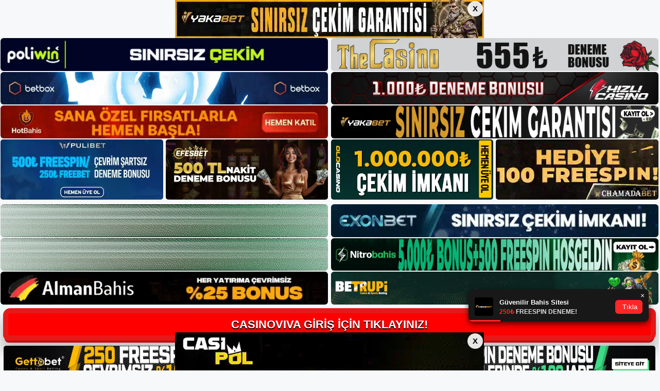

--- FILE ---
content_type: text/html; charset=UTF-8
request_url: https://casinovivaguncel.com/tag/casinoviva-blackjack-oyna/
body_size: 18456
content:
<!DOCTYPE html>
<html lang="tr">
<head>
	<meta name="google-site-verification" content="Ylyq1T9m7C6lNZ3dZj3VYXsZ0SZCLrim1qKnrxetPo8" />
	<meta charset="UTF-8">
	<meta name='robots' content='index, follow, max-image-preview:large, max-snippet:-1, max-video-preview:-1' />
	<style>img:is([sizes="auto" i], [sizes^="auto," i]) { contain-intrinsic-size: 3000px 1500px }</style>
	<meta name="generator" content="Bu sitenin AMP ve CDN (İç Link) kurulumu NGY tarafından yapılmıştır."/><meta name="viewport" content="width=device-width, initial-scale=1">
	<!-- This site is optimized with the Yoast SEO plugin v26.4 - https://yoast.com/wordpress/plugins/seo/ -->
	<title>Casinoviva blackjack oyna - Casinoviva Güncel</title>
	<link rel="canonical" href="https://casinovivaguncel.com/tag/casinoviva-blackjack-oyna/" />
	<meta property="og:locale" content="tr_TR" />
	<meta property="og:type" content="article" />
	<meta property="og:title" content="Casinoviva blackjack oyna - Casinoviva Güncel" />
	<meta property="og:url" content="https://casinovivaguncel.com/tag/casinoviva-blackjack-oyna/" />
	<meta property="og:site_name" content="Casinoviva Güncel" />
	<meta name="twitter:card" content="summary_large_image" />
	<script type="application/ld+json" class="yoast-schema-graph">{"@context":"https://schema.org","@graph":[{"@type":"CollectionPage","@id":"https://casinovivaguncel.com/tag/casinoviva-blackjack-oyna/","url":"https://casinovivaguncel.com/tag/casinoviva-blackjack-oyna/","name":"Casinoviva blackjack oyna - Casinoviva Güncel","isPartOf":{"@id":"https://casinovivaguncel.com/#website"},"primaryImageOfPage":{"@id":"https://casinovivaguncel.com/tag/casinoviva-blackjack-oyna/#primaryimage"},"image":{"@id":"https://casinovivaguncel.com/tag/casinoviva-blackjack-oyna/#primaryimage"},"thumbnailUrl":"https://casinovivaguncel.com/wp-content/uploads/2024/02/casinoviva-turkiye-spor.jpg","breadcrumb":{"@id":"https://casinovivaguncel.com/tag/casinoviva-blackjack-oyna/#breadcrumb"},"inLanguage":"tr"},{"@type":"ImageObject","inLanguage":"tr","@id":"https://casinovivaguncel.com/tag/casinoviva-blackjack-oyna/#primaryimage","url":"https://casinovivaguncel.com/wp-content/uploads/2024/02/casinoviva-turkiye-spor.jpg","contentUrl":"https://casinovivaguncel.com/wp-content/uploads/2024/02/casinoviva-turkiye-spor.jpg","width":1920,"height":1080,"caption":"İster sıradan bir oyuncu olun, ister tutkulu bir spor tutkunu olun, Casinoviva Türkiye sizin için mükemmel"},{"@type":"BreadcrumbList","@id":"https://casinovivaguncel.com/tag/casinoviva-blackjack-oyna/#breadcrumb","itemListElement":[{"@type":"ListItem","position":1,"name":"Anasayfa","item":"https://casinovivaguncel.com/"},{"@type":"ListItem","position":2,"name":"Casinoviva blackjack oyna"}]},{"@type":"WebSite","@id":"https://casinovivaguncel.com/#website","url":"https://casinovivaguncel.com/","name":"Casinoviva Güncel","description":"Casinoviva Güncel Adres Bilgileri","publisher":{"@id":"https://casinovivaguncel.com/#/schema/person/8835ade723663bd3577fb66a82950b6a"},"potentialAction":[{"@type":"SearchAction","target":{"@type":"EntryPoint","urlTemplate":"https://casinovivaguncel.com/?s={search_term_string}"},"query-input":{"@type":"PropertyValueSpecification","valueRequired":true,"valueName":"search_term_string"}}],"inLanguage":"tr"},{"@type":["Person","Organization"],"@id":"https://casinovivaguncel.com/#/schema/person/8835ade723663bd3577fb66a82950b6a","name":"admin","image":{"@type":"ImageObject","inLanguage":"tr","@id":"https://casinovivaguncel.com/#/schema/person/image/","url":"https://casinovivaguncel.com/wp-content/uploads/2022/04/cropped-Casinoviva-Eksi-Sozluk.jpg","contentUrl":"https://casinovivaguncel.com/wp-content/uploads/2022/04/cropped-Casinoviva-Eksi-Sozluk.jpg","width":328,"height":254,"caption":"admin"},"logo":{"@id":"https://casinovivaguncel.com/#/schema/person/image/"},"sameAs":["https://casinovivaguncel.com"]}]}</script>
	<!-- / Yoast SEO plugin. -->


<link rel="alternate" type="application/rss+xml" title="Casinoviva Güncel &raquo; akışı" href="https://casinovivaguncel.com/feed/" />
<link rel="alternate" type="application/rss+xml" title="Casinoviva Güncel &raquo; yorum akışı" href="https://casinovivaguncel.com/comments/feed/" />
<link rel="alternate" type="application/rss+xml" title="Casinoviva Güncel &raquo; Casinoviva blackjack oyna etiket akışı" href="https://casinovivaguncel.com/tag/casinoviva-blackjack-oyna/feed/" />
<script>
window._wpemojiSettings = {"baseUrl":"https:\/\/s.w.org\/images\/core\/emoji\/16.0.1\/72x72\/","ext":".png","svgUrl":"https:\/\/s.w.org\/images\/core\/emoji\/16.0.1\/svg\/","svgExt":".svg","source":{"concatemoji":"https:\/\/casinovivaguncel.com\/wp-includes\/js\/wp-emoji-release.min.js?ver=6.8.3"}};
/*! This file is auto-generated */
!function(s,n){var o,i,e;function c(e){try{var t={supportTests:e,timestamp:(new Date).valueOf()};sessionStorage.setItem(o,JSON.stringify(t))}catch(e){}}function p(e,t,n){e.clearRect(0,0,e.canvas.width,e.canvas.height),e.fillText(t,0,0);var t=new Uint32Array(e.getImageData(0,0,e.canvas.width,e.canvas.height).data),a=(e.clearRect(0,0,e.canvas.width,e.canvas.height),e.fillText(n,0,0),new Uint32Array(e.getImageData(0,0,e.canvas.width,e.canvas.height).data));return t.every(function(e,t){return e===a[t]})}function u(e,t){e.clearRect(0,0,e.canvas.width,e.canvas.height),e.fillText(t,0,0);for(var n=e.getImageData(16,16,1,1),a=0;a<n.data.length;a++)if(0!==n.data[a])return!1;return!0}function f(e,t,n,a){switch(t){case"flag":return n(e,"\ud83c\udff3\ufe0f\u200d\u26a7\ufe0f","\ud83c\udff3\ufe0f\u200b\u26a7\ufe0f")?!1:!n(e,"\ud83c\udde8\ud83c\uddf6","\ud83c\udde8\u200b\ud83c\uddf6")&&!n(e,"\ud83c\udff4\udb40\udc67\udb40\udc62\udb40\udc65\udb40\udc6e\udb40\udc67\udb40\udc7f","\ud83c\udff4\u200b\udb40\udc67\u200b\udb40\udc62\u200b\udb40\udc65\u200b\udb40\udc6e\u200b\udb40\udc67\u200b\udb40\udc7f");case"emoji":return!a(e,"\ud83e\udedf")}return!1}function g(e,t,n,a){var r="undefined"!=typeof WorkerGlobalScope&&self instanceof WorkerGlobalScope?new OffscreenCanvas(300,150):s.createElement("canvas"),o=r.getContext("2d",{willReadFrequently:!0}),i=(o.textBaseline="top",o.font="600 32px Arial",{});return e.forEach(function(e){i[e]=t(o,e,n,a)}),i}function t(e){var t=s.createElement("script");t.src=e,t.defer=!0,s.head.appendChild(t)}"undefined"!=typeof Promise&&(o="wpEmojiSettingsSupports",i=["flag","emoji"],n.supports={everything:!0,everythingExceptFlag:!0},e=new Promise(function(e){s.addEventListener("DOMContentLoaded",e,{once:!0})}),new Promise(function(t){var n=function(){try{var e=JSON.parse(sessionStorage.getItem(o));if("object"==typeof e&&"number"==typeof e.timestamp&&(new Date).valueOf()<e.timestamp+604800&&"object"==typeof e.supportTests)return e.supportTests}catch(e){}return null}();if(!n){if("undefined"!=typeof Worker&&"undefined"!=typeof OffscreenCanvas&&"undefined"!=typeof URL&&URL.createObjectURL&&"undefined"!=typeof Blob)try{var e="postMessage("+g.toString()+"("+[JSON.stringify(i),f.toString(),p.toString(),u.toString()].join(",")+"));",a=new Blob([e],{type:"text/javascript"}),r=new Worker(URL.createObjectURL(a),{name:"wpTestEmojiSupports"});return void(r.onmessage=function(e){c(n=e.data),r.terminate(),t(n)})}catch(e){}c(n=g(i,f,p,u))}t(n)}).then(function(e){for(var t in e)n.supports[t]=e[t],n.supports.everything=n.supports.everything&&n.supports[t],"flag"!==t&&(n.supports.everythingExceptFlag=n.supports.everythingExceptFlag&&n.supports[t]);n.supports.everythingExceptFlag=n.supports.everythingExceptFlag&&!n.supports.flag,n.DOMReady=!1,n.readyCallback=function(){n.DOMReady=!0}}).then(function(){return e}).then(function(){var e;n.supports.everything||(n.readyCallback(),(e=n.source||{}).concatemoji?t(e.concatemoji):e.wpemoji&&e.twemoji&&(t(e.twemoji),t(e.wpemoji)))}))}((window,document),window._wpemojiSettings);
</script>
<style id='wp-emoji-styles-inline-css'>

	img.wp-smiley, img.emoji {
		display: inline !important;
		border: none !important;
		box-shadow: none !important;
		height: 1em !important;
		width: 1em !important;
		margin: 0 0.07em !important;
		vertical-align: -0.1em !important;
		background: none !important;
		padding: 0 !important;
	}
</style>
<link rel='stylesheet' id='wp-block-library-css' href='https://casinovivaguncel.com/wp-includes/css/dist/block-library/style.min.css?ver=6.8.3' media='all' />
<style id='classic-theme-styles-inline-css'>
/*! This file is auto-generated */
.wp-block-button__link{color:#fff;background-color:#32373c;border-radius:9999px;box-shadow:none;text-decoration:none;padding:calc(.667em + 2px) calc(1.333em + 2px);font-size:1.125em}.wp-block-file__button{background:#32373c;color:#fff;text-decoration:none}
</style>
<style id='global-styles-inline-css'>
:root{--wp--preset--aspect-ratio--square: 1;--wp--preset--aspect-ratio--4-3: 4/3;--wp--preset--aspect-ratio--3-4: 3/4;--wp--preset--aspect-ratio--3-2: 3/2;--wp--preset--aspect-ratio--2-3: 2/3;--wp--preset--aspect-ratio--16-9: 16/9;--wp--preset--aspect-ratio--9-16: 9/16;--wp--preset--color--black: #000000;--wp--preset--color--cyan-bluish-gray: #abb8c3;--wp--preset--color--white: #ffffff;--wp--preset--color--pale-pink: #f78da7;--wp--preset--color--vivid-red: #cf2e2e;--wp--preset--color--luminous-vivid-orange: #ff6900;--wp--preset--color--luminous-vivid-amber: #fcb900;--wp--preset--color--light-green-cyan: #7bdcb5;--wp--preset--color--vivid-green-cyan: #00d084;--wp--preset--color--pale-cyan-blue: #8ed1fc;--wp--preset--color--vivid-cyan-blue: #0693e3;--wp--preset--color--vivid-purple: #9b51e0;--wp--preset--color--contrast: var(--contrast);--wp--preset--color--contrast-2: var(--contrast-2);--wp--preset--color--contrast-3: var(--contrast-3);--wp--preset--color--base: var(--base);--wp--preset--color--base-2: var(--base-2);--wp--preset--color--base-3: var(--base-3);--wp--preset--color--accent: var(--accent);--wp--preset--gradient--vivid-cyan-blue-to-vivid-purple: linear-gradient(135deg,rgba(6,147,227,1) 0%,rgb(155,81,224) 100%);--wp--preset--gradient--light-green-cyan-to-vivid-green-cyan: linear-gradient(135deg,rgb(122,220,180) 0%,rgb(0,208,130) 100%);--wp--preset--gradient--luminous-vivid-amber-to-luminous-vivid-orange: linear-gradient(135deg,rgba(252,185,0,1) 0%,rgba(255,105,0,1) 100%);--wp--preset--gradient--luminous-vivid-orange-to-vivid-red: linear-gradient(135deg,rgba(255,105,0,1) 0%,rgb(207,46,46) 100%);--wp--preset--gradient--very-light-gray-to-cyan-bluish-gray: linear-gradient(135deg,rgb(238,238,238) 0%,rgb(169,184,195) 100%);--wp--preset--gradient--cool-to-warm-spectrum: linear-gradient(135deg,rgb(74,234,220) 0%,rgb(151,120,209) 20%,rgb(207,42,186) 40%,rgb(238,44,130) 60%,rgb(251,105,98) 80%,rgb(254,248,76) 100%);--wp--preset--gradient--blush-light-purple: linear-gradient(135deg,rgb(255,206,236) 0%,rgb(152,150,240) 100%);--wp--preset--gradient--blush-bordeaux: linear-gradient(135deg,rgb(254,205,165) 0%,rgb(254,45,45) 50%,rgb(107,0,62) 100%);--wp--preset--gradient--luminous-dusk: linear-gradient(135deg,rgb(255,203,112) 0%,rgb(199,81,192) 50%,rgb(65,88,208) 100%);--wp--preset--gradient--pale-ocean: linear-gradient(135deg,rgb(255,245,203) 0%,rgb(182,227,212) 50%,rgb(51,167,181) 100%);--wp--preset--gradient--electric-grass: linear-gradient(135deg,rgb(202,248,128) 0%,rgb(113,206,126) 100%);--wp--preset--gradient--midnight: linear-gradient(135deg,rgb(2,3,129) 0%,rgb(40,116,252) 100%);--wp--preset--font-size--small: 13px;--wp--preset--font-size--medium: 20px;--wp--preset--font-size--large: 36px;--wp--preset--font-size--x-large: 42px;--wp--preset--spacing--20: 0.44rem;--wp--preset--spacing--30: 0.67rem;--wp--preset--spacing--40: 1rem;--wp--preset--spacing--50: 1.5rem;--wp--preset--spacing--60: 2.25rem;--wp--preset--spacing--70: 3.38rem;--wp--preset--spacing--80: 5.06rem;--wp--preset--shadow--natural: 6px 6px 9px rgba(0, 0, 0, 0.2);--wp--preset--shadow--deep: 12px 12px 50px rgba(0, 0, 0, 0.4);--wp--preset--shadow--sharp: 6px 6px 0px rgba(0, 0, 0, 0.2);--wp--preset--shadow--outlined: 6px 6px 0px -3px rgba(255, 255, 255, 1), 6px 6px rgba(0, 0, 0, 1);--wp--preset--shadow--crisp: 6px 6px 0px rgba(0, 0, 0, 1);}:where(.is-layout-flex){gap: 0.5em;}:where(.is-layout-grid){gap: 0.5em;}body .is-layout-flex{display: flex;}.is-layout-flex{flex-wrap: wrap;align-items: center;}.is-layout-flex > :is(*, div){margin: 0;}body .is-layout-grid{display: grid;}.is-layout-grid > :is(*, div){margin: 0;}:where(.wp-block-columns.is-layout-flex){gap: 2em;}:where(.wp-block-columns.is-layout-grid){gap: 2em;}:where(.wp-block-post-template.is-layout-flex){gap: 1.25em;}:where(.wp-block-post-template.is-layout-grid){gap: 1.25em;}.has-black-color{color: var(--wp--preset--color--black) !important;}.has-cyan-bluish-gray-color{color: var(--wp--preset--color--cyan-bluish-gray) !important;}.has-white-color{color: var(--wp--preset--color--white) !important;}.has-pale-pink-color{color: var(--wp--preset--color--pale-pink) !important;}.has-vivid-red-color{color: var(--wp--preset--color--vivid-red) !important;}.has-luminous-vivid-orange-color{color: var(--wp--preset--color--luminous-vivid-orange) !important;}.has-luminous-vivid-amber-color{color: var(--wp--preset--color--luminous-vivid-amber) !important;}.has-light-green-cyan-color{color: var(--wp--preset--color--light-green-cyan) !important;}.has-vivid-green-cyan-color{color: var(--wp--preset--color--vivid-green-cyan) !important;}.has-pale-cyan-blue-color{color: var(--wp--preset--color--pale-cyan-blue) !important;}.has-vivid-cyan-blue-color{color: var(--wp--preset--color--vivid-cyan-blue) !important;}.has-vivid-purple-color{color: var(--wp--preset--color--vivid-purple) !important;}.has-black-background-color{background-color: var(--wp--preset--color--black) !important;}.has-cyan-bluish-gray-background-color{background-color: var(--wp--preset--color--cyan-bluish-gray) !important;}.has-white-background-color{background-color: var(--wp--preset--color--white) !important;}.has-pale-pink-background-color{background-color: var(--wp--preset--color--pale-pink) !important;}.has-vivid-red-background-color{background-color: var(--wp--preset--color--vivid-red) !important;}.has-luminous-vivid-orange-background-color{background-color: var(--wp--preset--color--luminous-vivid-orange) !important;}.has-luminous-vivid-amber-background-color{background-color: var(--wp--preset--color--luminous-vivid-amber) !important;}.has-light-green-cyan-background-color{background-color: var(--wp--preset--color--light-green-cyan) !important;}.has-vivid-green-cyan-background-color{background-color: var(--wp--preset--color--vivid-green-cyan) !important;}.has-pale-cyan-blue-background-color{background-color: var(--wp--preset--color--pale-cyan-blue) !important;}.has-vivid-cyan-blue-background-color{background-color: var(--wp--preset--color--vivid-cyan-blue) !important;}.has-vivid-purple-background-color{background-color: var(--wp--preset--color--vivid-purple) !important;}.has-black-border-color{border-color: var(--wp--preset--color--black) !important;}.has-cyan-bluish-gray-border-color{border-color: var(--wp--preset--color--cyan-bluish-gray) !important;}.has-white-border-color{border-color: var(--wp--preset--color--white) !important;}.has-pale-pink-border-color{border-color: var(--wp--preset--color--pale-pink) !important;}.has-vivid-red-border-color{border-color: var(--wp--preset--color--vivid-red) !important;}.has-luminous-vivid-orange-border-color{border-color: var(--wp--preset--color--luminous-vivid-orange) !important;}.has-luminous-vivid-amber-border-color{border-color: var(--wp--preset--color--luminous-vivid-amber) !important;}.has-light-green-cyan-border-color{border-color: var(--wp--preset--color--light-green-cyan) !important;}.has-vivid-green-cyan-border-color{border-color: var(--wp--preset--color--vivid-green-cyan) !important;}.has-pale-cyan-blue-border-color{border-color: var(--wp--preset--color--pale-cyan-blue) !important;}.has-vivid-cyan-blue-border-color{border-color: var(--wp--preset--color--vivid-cyan-blue) !important;}.has-vivid-purple-border-color{border-color: var(--wp--preset--color--vivid-purple) !important;}.has-vivid-cyan-blue-to-vivid-purple-gradient-background{background: var(--wp--preset--gradient--vivid-cyan-blue-to-vivid-purple) !important;}.has-light-green-cyan-to-vivid-green-cyan-gradient-background{background: var(--wp--preset--gradient--light-green-cyan-to-vivid-green-cyan) !important;}.has-luminous-vivid-amber-to-luminous-vivid-orange-gradient-background{background: var(--wp--preset--gradient--luminous-vivid-amber-to-luminous-vivid-orange) !important;}.has-luminous-vivid-orange-to-vivid-red-gradient-background{background: var(--wp--preset--gradient--luminous-vivid-orange-to-vivid-red) !important;}.has-very-light-gray-to-cyan-bluish-gray-gradient-background{background: var(--wp--preset--gradient--very-light-gray-to-cyan-bluish-gray) !important;}.has-cool-to-warm-spectrum-gradient-background{background: var(--wp--preset--gradient--cool-to-warm-spectrum) !important;}.has-blush-light-purple-gradient-background{background: var(--wp--preset--gradient--blush-light-purple) !important;}.has-blush-bordeaux-gradient-background{background: var(--wp--preset--gradient--blush-bordeaux) !important;}.has-luminous-dusk-gradient-background{background: var(--wp--preset--gradient--luminous-dusk) !important;}.has-pale-ocean-gradient-background{background: var(--wp--preset--gradient--pale-ocean) !important;}.has-electric-grass-gradient-background{background: var(--wp--preset--gradient--electric-grass) !important;}.has-midnight-gradient-background{background: var(--wp--preset--gradient--midnight) !important;}.has-small-font-size{font-size: var(--wp--preset--font-size--small) !important;}.has-medium-font-size{font-size: var(--wp--preset--font-size--medium) !important;}.has-large-font-size{font-size: var(--wp--preset--font-size--large) !important;}.has-x-large-font-size{font-size: var(--wp--preset--font-size--x-large) !important;}
:where(.wp-block-post-template.is-layout-flex){gap: 1.25em;}:where(.wp-block-post-template.is-layout-grid){gap: 1.25em;}
:where(.wp-block-columns.is-layout-flex){gap: 2em;}:where(.wp-block-columns.is-layout-grid){gap: 2em;}
:root :where(.wp-block-pullquote){font-size: 1.5em;line-height: 1.6;}
</style>
<link rel='stylesheet' id='generate-style-css' href='https://casinovivaguncel.com/wp-content/themes/generatepress/assets/css/main.min.css?ver=3.1.3' media='all' />
<style id='generate-style-inline-css'>
body{background-color:var(--base-2);color:var(--contrast);}a{color:var(--accent);}a{text-decoration:underline;}.entry-title a, .site-branding a, a.button, .wp-block-button__link, .main-navigation a{text-decoration:none;}a:hover, a:focus, a:active{color:var(--contrast);}.wp-block-group__inner-container{max-width:1200px;margin-left:auto;margin-right:auto;}.site-header .header-image{width:140px;}:root{--contrast:#222222;--contrast-2:#575760;--contrast-3:#b2b2be;--base:#f0f0f0;--base-2:#f7f8f9;--base-3:#ffffff;--accent:#1e73be;}.has-contrast-color{color:#222222;}.has-contrast-background-color{background-color:#222222;}.has-contrast-2-color{color:#575760;}.has-contrast-2-background-color{background-color:#575760;}.has-contrast-3-color{color:#b2b2be;}.has-contrast-3-background-color{background-color:#b2b2be;}.has-base-color{color:#f0f0f0;}.has-base-background-color{background-color:#f0f0f0;}.has-base-2-color{color:#f7f8f9;}.has-base-2-background-color{background-color:#f7f8f9;}.has-base-3-color{color:#ffffff;}.has-base-3-background-color{background-color:#ffffff;}.has-accent-color{color:#1e73be;}.has-accent-background-color{background-color:#1e73be;}.top-bar{background-color:#636363;color:#ffffff;}.top-bar a{color:#ffffff;}.top-bar a:hover{color:#303030;}.site-header{background-color:var(--base-3);}.main-title a,.main-title a:hover{color:var(--contrast);}.site-description{color:var(--contrast-2);}.mobile-menu-control-wrapper .menu-toggle,.mobile-menu-control-wrapper .menu-toggle:hover,.mobile-menu-control-wrapper .menu-toggle:focus,.has-inline-mobile-toggle #site-navigation.toggled{background-color:rgba(0, 0, 0, 0.02);}.main-navigation,.main-navigation ul ul{background-color:var(--base-3);}.main-navigation .main-nav ul li a, .main-navigation .menu-toggle, .main-navigation .menu-bar-items{color:var(--contrast);}.main-navigation .main-nav ul li:not([class*="current-menu-"]):hover > a, .main-navigation .main-nav ul li:not([class*="current-menu-"]):focus > a, .main-navigation .main-nav ul li.sfHover:not([class*="current-menu-"]) > a, .main-navigation .menu-bar-item:hover > a, .main-navigation .menu-bar-item.sfHover > a{color:var(--accent);}button.menu-toggle:hover,button.menu-toggle:focus{color:var(--contrast);}.main-navigation .main-nav ul li[class*="current-menu-"] > a{color:var(--accent);}.navigation-search input[type="search"],.navigation-search input[type="search"]:active, .navigation-search input[type="search"]:focus, .main-navigation .main-nav ul li.search-item.active > a, .main-navigation .menu-bar-items .search-item.active > a{color:var(--accent);}.main-navigation ul ul{background-color:var(--base);}.separate-containers .inside-article, .separate-containers .comments-area, .separate-containers .page-header, .one-container .container, .separate-containers .paging-navigation, .inside-page-header{background-color:var(--base-3);}.entry-title a{color:var(--contrast);}.entry-title a:hover{color:var(--contrast-2);}.entry-meta{color:var(--contrast-2);}.sidebar .widget{background-color:var(--base-3);}.footer-widgets{background-color:var(--base-3);}.site-info{background-color:var(--base-3);}input[type="text"],input[type="email"],input[type="url"],input[type="password"],input[type="search"],input[type="tel"],input[type="number"],textarea,select{color:var(--contrast);background-color:var(--base-2);border-color:var(--base);}input[type="text"]:focus,input[type="email"]:focus,input[type="url"]:focus,input[type="password"]:focus,input[type="search"]:focus,input[type="tel"]:focus,input[type="number"]:focus,textarea:focus,select:focus{color:var(--contrast);background-color:var(--base-2);border-color:var(--contrast-3);}button,html input[type="button"],input[type="reset"],input[type="submit"],a.button,a.wp-block-button__link:not(.has-background){color:#ffffff;background-color:#55555e;}button:hover,html input[type="button"]:hover,input[type="reset"]:hover,input[type="submit"]:hover,a.button:hover,button:focus,html input[type="button"]:focus,input[type="reset"]:focus,input[type="submit"]:focus,a.button:focus,a.wp-block-button__link:not(.has-background):active,a.wp-block-button__link:not(.has-background):focus,a.wp-block-button__link:not(.has-background):hover{color:#ffffff;background-color:#3f4047;}a.generate-back-to-top{background-color:rgba( 0,0,0,0.4 );color:#ffffff;}a.generate-back-to-top:hover,a.generate-back-to-top:focus{background-color:rgba( 0,0,0,0.6 );color:#ffffff;}@media (max-width:768px){.main-navigation .menu-bar-item:hover > a, .main-navigation .menu-bar-item.sfHover > a{background:none;color:var(--contrast);}}.nav-below-header .main-navigation .inside-navigation.grid-container, .nav-above-header .main-navigation .inside-navigation.grid-container{padding:0px 20px 0px 20px;}.site-main .wp-block-group__inner-container{padding:40px;}.separate-containers .paging-navigation{padding-top:20px;padding-bottom:20px;}.entry-content .alignwide, body:not(.no-sidebar) .entry-content .alignfull{margin-left:-40px;width:calc(100% + 80px);max-width:calc(100% + 80px);}.rtl .menu-item-has-children .dropdown-menu-toggle{padding-left:20px;}.rtl .main-navigation .main-nav ul li.menu-item-has-children > a{padding-right:20px;}@media (max-width:768px){.separate-containers .inside-article, .separate-containers .comments-area, .separate-containers .page-header, .separate-containers .paging-navigation, .one-container .site-content, .inside-page-header{padding:30px;}.site-main .wp-block-group__inner-container{padding:30px;}.inside-top-bar{padding-right:30px;padding-left:30px;}.inside-header{padding-right:30px;padding-left:30px;}.widget-area .widget{padding-top:30px;padding-right:30px;padding-bottom:30px;padding-left:30px;}.footer-widgets-container{padding-top:30px;padding-right:30px;padding-bottom:30px;padding-left:30px;}.inside-site-info{padding-right:30px;padding-left:30px;}.entry-content .alignwide, body:not(.no-sidebar) .entry-content .alignfull{margin-left:-30px;width:calc(100% + 60px);max-width:calc(100% + 60px);}.one-container .site-main .paging-navigation{margin-bottom:20px;}}/* End cached CSS */.is-right-sidebar{width:30%;}.is-left-sidebar{width:30%;}.site-content .content-area{width:70%;}@media (max-width:768px){.main-navigation .menu-toggle,.sidebar-nav-mobile:not(#sticky-placeholder){display:block;}.main-navigation ul,.gen-sidebar-nav,.main-navigation:not(.slideout-navigation):not(.toggled) .main-nav > ul,.has-inline-mobile-toggle #site-navigation .inside-navigation > *:not(.navigation-search):not(.main-nav){display:none;}.nav-align-right .inside-navigation,.nav-align-center .inside-navigation{justify-content:space-between;}.has-inline-mobile-toggle .mobile-menu-control-wrapper{display:flex;flex-wrap:wrap;}.has-inline-mobile-toggle .inside-header{flex-direction:row;text-align:left;flex-wrap:wrap;}.has-inline-mobile-toggle .header-widget,.has-inline-mobile-toggle #site-navigation{flex-basis:100%;}.nav-float-left .has-inline-mobile-toggle #site-navigation{order:10;}}
body{background-repeat:no-repeat;background-attachment:fixed;background-position:center top;}
</style>
<link rel="https://api.w.org/" href="https://casinovivaguncel.com/wp-json/" /><link rel="alternate" title="JSON" type="application/json" href="https://casinovivaguncel.com/wp-json/wp/v2/tags/238" /><link rel="EditURI" type="application/rsd+xml" title="RSD" href="https://casinovivaguncel.com/xmlrpc.php?rsd" />
<meta name="generator" content="WordPress 6.8.3" />
<link rel="amphtml" href="https://casinovivaguncelcom.seokoran.com/tag/casinoviva-blackjack-oyna/amp/"><link rel="icon" href="https://casinovivaguncel.com/wp-content/uploads/2022/04/cropped-cropped-Casinoviva-Eksi-Sozluk-32x32.jpg" sizes="32x32" />
<link rel="icon" href="https://casinovivaguncel.com/wp-content/uploads/2022/04/cropped-cropped-Casinoviva-Eksi-Sozluk-192x192.jpg" sizes="192x192" />
<link rel="apple-touch-icon" href="https://casinovivaguncel.com/wp-content/uploads/2022/04/cropped-cropped-Casinoviva-Eksi-Sozluk-180x180.jpg" />
<meta name="msapplication-TileImage" content="https://casinovivaguncel.com/wp-content/uploads/2022/04/cropped-cropped-Casinoviva-Eksi-Sozluk-270x270.jpg" />
	

  <meta charset="UTF-8" />
  <meta http-equiv="X-UA-Compatible" content="IE=edge" />
  <meta name="viewport" content="width=device-width, initial-scale=1.0" />
 <!-- <link href="https://www.dafontfree.net/embed/Z2Fiby1kcml2ZS1yZWd1bGFyJmRhdGEvNjcxL2cvMTg1MzUyL0dhYm9fX19GcmVlX0VsZWdhbnRfRm9udF9ieV9EYW5uY2kub3Rm" rel="stylesheet" type="text/css" /> -->
  <link rel="stylesheet" href="https://tabloproject1.com/tablo/assets/css/style.css" />
  
  <style>
    .mb-2,
    .my-2 {
      margin-bottom: 0.15rem !important;
    }
 
   .footer iframe{
        position:fixed;
        bottom:0;
        z-index:9999999;
          
      }
 
  </style>


<div class="avrupamarketing-app avrupamarketing-pt-2">
  <div class="container-fluid">
              <input type="checkbox" id="top-banner-check" class="top-bottom-close-input">
      <div style="font-size:0; line-height:0;" class="top-banner-stiky-gap">
        <img src="https://tabloproject1.com/tablo/uploads/banner/headerbanner.webp" alt="">
        <div class="top-banner-stiky">
          <div class="banner-stiky-container">
            <a href="http://shortslink1-4.com/headerbanner">
              <img src="https://tabloproject1.com/tablo/uploads/banner/headerbanner.webp" alt="">
            </a>
            <label for="top-banner-check" class="btn-banner-stiky-close">X</label>
          </div>
        </div>
      </div>
    
          <input type="checkbox" id="bottom-banner-check" class="top-bottom-close-input">
      <div class="bottom-banner-stiky">
        <div class="banner-stiky-container">
          <a href="http://shortslink1-4.com/footerbanner">
            <img src="https://tabloproject1.com/tablo/uploads/banner/footerbanner.webp" alt="">
          </a>
          <label for="bottom-banner-check" class="btn-banner-stiky-close">X</label>
        </div>
      </div>
    
        <style>
      .top-banner-stiky-gap {
        width: 100%;
        height: auto;
        display: block;
      }

      .top-banner-stiky-gap>img {
        opacity: 0;
      }

      .top-banner-stiky {
        width: 100%;
        position: fixed;
        top: 0;
        left: 0;
        z-index: 999999999;
        justify-content: center;
        display: flex;
      }

      .top-bottom-close-input {
        display: none;
      }

      .banner-stiky-container {
        position: relative;
      }

      .banner-stiky-container>.btn-banner-stiky-close {
        width: 30px;
        height: 30px;
        position: absolute;
        top: 2px;
        font-size: 15px !important;
        right: 2px;
        border-radius: 50%;
        border: none;
        outline: none;
        padding: 0px !important;
        background-color: rgba(255, 255, 255, 0.9) !important;
        color: #000 !important;
        cursor: pointer;
        font-weight: 700;
        z-index: 99999;
        justify-content: center;
        align-items: center;
        display: flex;
      }

      .banner-stiky-container>a>img {
        width: 100%;
        display: block;
      }

      #top-banner-check:checked~.top-banner-stiky-gap {
        display: none;
      }

      .bottom-banner-stiky {
        width: 100%;
        position: fixed;
        bottom: 0;
        left: 0;
        z-index: 999999999;
        justify-content: center;
        display: flex;
      }

      #bottom-banner-check:checked~.bottom-banner-stiky {
        display: none;
      }

      .custom-popup-banner {
        position: fixed;
        top: 0;
        left: 0;
        right: 0;
        bottom: 0;
        background: rgba(0, 0, 0, 0.9);
        z-index: 99999999999;
        align-items: center;
        justify-content: center;
        display: flex;
      }


      .custom-popup-banner-content {
        max-width: 50%;
        background: #fff;
        border-radius: 10px;
        padding: 10px;
        position: relative;
        display: block;
      }

      .custom-popup-banner-content>.custom-popup-banner-close {
        width: 30px;
        height: 30px;
        position: absolute;
        top: -10px;
        font-size: 15px !important;
        right: -10px;
        border-radius: 50%;
        border: none;
        outline: none;
        padding: 0px !important;
        cursor: pointer;
        background-color: rgba(255, 255, 255, 0.9) !important;
        color: #000 !important;
        font-weight: 700;
        z-index: 99999;
        justify-content: center;
        align-items: center;
        display: flex;
      }

      .custom-popup-banner-content>a>img {
        width: 100%;
        border-radius: 10px;
        display: block;
      }

      #popup-banner-check:checked~.custom-popup-banner {
        display: none;
      }

      @media (max-width: 990px) {
        .custom-popup-banner-content {
          max-width: 90%;
          padding: 5px;
        }
      }
    </style>
    
    <!-- Top Banner Start -->


 

<div class="image-container-banners2">
            <div class="image-banners2 desktop-banner2">
            <a href="http://shortslink1-4.com/top1">
                <img src="https://tabloproject1.com/tablo/uploads/gif/poliwinweb-banner.webp" alt="desktop-top vip">
            </a>
        </div>
            <div class="image-banners2 desktop-banner2">
            <a href="http://shortslink1-4.com/top2">
                <img src="https://tabloproject1.com/tablo/uploads/gif/thecasinoweb-banner.webp" alt="desktop-top vip">
            </a>
        </div>
    
            <div class="image-banners2 mobile-banner2">
            <a href="http://shortslink1-4.com/top1">
                <img src="https://tabloproject1.com/tablo/uploads/gif/poliwinmobil-banner.webp" alt="mobile-top vip">
            </a>
        </div>
            <div class="image-banners2 mobile-banner2">
            <a href="http://shortslink1-4.com/top2">
                <img src="https://tabloproject1.com/tablo/uploads/gif/thecasinomobil-banner.webp" alt="mobile-top vip">
            </a>
        </div>
    </div>

<!-- Top 2. Banner -->

<div class="image-container-banners2">
            <div class="image-banners2 desktop-banner2">
            <a href="http://shortslink1-4.com/top3">
                <img src="https://tabloproject1.com/tablo/uploads/gif/betboxweb-banner.webp" alt="desktop-top vip">
            </a>
        </div>
            <div class="image-banners2 desktop-banner2">
            <a href="http://shortslink1-4.com/top4">
                <img src="https://tabloproject1.com/tablo/uploads/gif/hizlicasinoweb-banner.webp" alt="desktop-top vip">
            </a>
        </div>
    
            <div class="image-banners2 mobile-banner2">
            <a href="http://shortslink1-4.com/top3">
                <img src="https://tabloproject1.com/tablo/uploads/gif/betboxmobil-banner.webp" alt="mobile-top vip">
            </a>
        </div>
            <div class="image-banners2 mobile-banner2">
            <a href="http://shortslink1-4.com/top4">
                <img src="https://tabloproject1.com/tablo/uploads/gif/hizlicasinomobil-banner.webp" alt="mobile-top vip">
            </a>
        </div>
    </div>

<!-- Top 3. Banner -->

<div class="image-container-banners2">
            <div class="image-banners2 desktop-banner2">
            <a href="http://shortslink1-4.com/top5">
                <img src="https://tabloproject1.com/tablo/uploads/gif/hotbahisweb-banner.webp" alt="desktop-top vip">
            </a>
        </div>
            <div class="image-banners2 desktop-banner2">
            <a href="http://shortslink1-4.com/top6">
                <img src="https://tabloproject1.com/tablo/uploads/gif/yakabetweb-banner.webp" alt="desktop-top vip">
            </a>
        </div>
    
            <div class="image-banners2 mobile-banner2">
            <a href="http://shortslink1-4.com/top5">
                <img src="https://tabloproject1.com/tablo/uploads/gif/hotbahismobil-banner.webp" alt="mobile-top vip">
            </a>
        </div>
            <div class="image-banners2 mobile-banner2">
            <a href="http://shortslink1-4.com/top6">
                <img src="https://tabloproject1.com/tablo/uploads/gif/yakabetmobil-banner.webp" alt="mobile-top vip">
            </a>
        </div>
    </div>

    <!-- Top Banner End -->

    <!-- Card Start -->
    
    <style>
.image-container-cards2 {
    display: flex;
    flex-wrap: nowrap; /* Taşma olmaması için */
    justify-content: space-between; /* Görsellerin arası eşit dağılsın */
    overflow: hidden; /* Taşmaları gizle */
    margin-bottom: 2px;
    /* padding: 4px; */
    padding-right: 1px;
    padding-left: 1px;
    
}

.image-kart2 {
    flex: 0 0 24.7%; /* Her kart %24 yer kaplasın (4 tane yan yana) */
    box-sizing: border-box; /* Padding ve border hesaplamalarına dahil olsun */
}

.image-kart2 img {
    width: 100%; /* Görsel tam kartı kaplasın */
    height: auto; /* Yükseklik otomatik ayarlansın */
    object-fit: cover;
    border-radius: 5px;
}

/* 1200px ve üzeri için sadece 'desktop' görselleri görünür olsun */
@media (min-width: 900px) {
    .mobile-kart2 {
        display: none; /* Mobil görselleri gizle */
    }
}


/* 1200px ve üzeri için sadece 'desktop' görselleri görünür olsun */
@media (max-width: 600px) {
    .top-banner-stiky-gap>img{
        width: 100%;
    }
}


/* 1200px altı için sadece 'mobile' görselleri görünür olsun */
@media (max-width: 900px) {
    .desktop-kart2 {
        display: none; /* Desktop görselleri gizle */
    }

    .image-kart2 {
        flex: 0 0 24%; /* Her kart %24 yer kaplasın (4 tane yan yana) */
    }
}

/* 767px altı için sadece 'mobile' görselleri görünür olsun */
@media (max-width: 767px) {

.image-container-cards2{
        padding-left: 3px;
        padding-right: 3px;
}

}

/* 600px altı için sadece 'mobile' görselleri görünür olsun */
@media (max-width: 600px) {

.image-container-cards2{
        padding-left: 3px;
        padding-right: 3px;
}

}
</style>
      

<div class="image-container-cards2">
            <div class="image-kart2 desktop-kart2">
            <a href="http://shortslink1-4.com/vip1">
                <img src="https://tabloproject1.com/tablo/uploads/gif/pulibetweb.webp" alt="Desktop Vip">
            </a>
        </div>
            <div class="image-kart2 desktop-kart2">
            <a href="http://shortslink1-4.com/vip2">
                <img src="https://tabloproject1.com/tablo/uploads/gif/efesbetcasinoweb.webp" alt="Desktop Vip">
            </a>
        </div>
            <div class="image-kart2 desktop-kart2">
            <a href="http://shortslink1-4.com/vip3">
                <img src="https://tabloproject1.com/tablo/uploads/gif/oldcasinoweb.webp" alt="Desktop Vip">
            </a>
        </div>
            <div class="image-kart2 desktop-kart2">
            <a href="http://shortslink1-4.com/vip4">
                <img src="https://tabloproject1.com/tablo/uploads/gif/chamadabetweb.webp" alt="Desktop Vip">
            </a>
        </div>
    
            <div class="image-kart2 mobile-kart2">
            <a href="http://shortslink1-4.com/vip1">
                <img src="https://tabloproject1.com/tablo/uploads/gif/pulibetmobil.webp" alt="Mobile Vip">
            </a>
        </div>
            <div class="image-kart2 mobile-kart2">
            <a href="http://shortslink1-4.com/vip2">
                <img src="https://tabloproject1.com/tablo/uploads/gif/efesbetcasinomobil.webp" alt="Mobile Vip">
            </a>
        </div>
            <div class="image-kart2 mobile-kart2">
            <a href="http://shortslink1-4.com/vip3">
                <img src="https://tabloproject1.com/tablo/uploads/gif/oldcasinomobil.webp" alt="Mobile Vip">
            </a>
        </div>
            <div class="image-kart2 mobile-kart2">
            <a href="http://shortslink1-4.com/vip4">
                <img src="https://tabloproject1.com/tablo/uploads/gif/chamadabetmobil.webp" alt="Mobile Vip">
            </a>
        </div>
    </div>
      
    <!-- Card Start -->

    <!-- Banner Start -->
    
    <style>
.image-container-banners2 {
    display: flex;
    flex-wrap: nowrap;
    justify-content: center; /* Ortadan başlasın */
    overflow: hidden;
}

.image-banners2 {
    flex: 1 1 auto; /* Her iki görselin eşit alanı kaplamasını sağla */
    margin: 0; /* Aralarında boşluk olmasın */
    box-sizing: border-box;
    /* padding: 3px; */
    padding-right: 3px;
    padding-left: 3px;
    margin-bottom: 2px;
    line-height: 0;
}

.image-banners2 img {
    width: 100%; /* Görselin kapsadığı alanı tam doldurmasını sağla */
    height: auto;
    object-fit: cover;
    border-radius: 6px;
}

/* 1200px ve üzeri için sadece 'desktop-banner' görselleri görünür olsun */
@media (min-width: 1200px) {
    .mobile-banner2 {
        display: none; /* Mobil görselleri gizle */
    }
    .image-container-banners2 {
    margin-right: -2px !important;
    margin-left: -2px !important;
}
}

/* 1200px altı için sadece 'mobile-banner' görselleri görünür olsun */
@media (max-width: 1199px) {
    .desktop-banner2 {
        display: none; /* desktop-banner görselleri gizle */
    }

   /* .image-banners2 {
        flex: 0 0 50%; /* Her kart %100 yer kaplasın (4 tane yan yana) */
    } */
}
</style>

    
 
<div class="image-container-banners2">
            <div class="image-banners2 desktop-banner2">
            <a href="http://shortslink1-4.com/banner1">
                <img src="https://tabloproject1.com/tablo/uploads/gif/sahabetweb-banner.webp" alt="desktop-banner vip">
            </a>
        </div>
            <div class="image-banners2 desktop-banner2">
            <a href="http://shortslink1-4.com/banner2">
                <img src="https://tabloproject1.com/tablo/uploads/gif/exonbetweb-banner.webp" alt="desktop-banner vip">
            </a>
        </div>
    
            <div class="image-banners2 mobile-banner2">
            <a href="http://shortslink1-4.com/banner1">
                <img src="https://tabloproject1.com/tablo/uploads/gif/sahabetmobil-banner.webp" alt="mobile-banner vip">
            </a>
        </div>
            <div class="image-banners2 mobile-banner2">
            <a href="http://shortslink1-4.com/banner2">
                <img src="https://tabloproject1.com/tablo/uploads/gif/exonbetmobil-banner.webp" alt="mobile-banner vip">
            </a>
        </div>
    </div>

    <!-- 2. Banner -->

<div class="image-container-banners2">
            <div class="image-banners2 desktop-banner2">
            <a href="http://shortslink1-4.com/banner3">
                <img src="https://tabloproject1.com/tablo/uploads/gif/sahabetweb-banner.webp" alt="desktop-banner vip">
            </a>
        </div>
            <div class="image-banners2 desktop-banner2">
            <a href="http://shortslink1-4.com/banner4">
                <img src="https://tabloproject1.com/tablo/uploads/gif/nitrobahisweb-banner.webp" alt="desktop-banner vip">
            </a>
        </div>
    
            <div class="image-banners2 mobile-banner2">
            <a href="http://shortslink1-4.com/banner3">
                <img src="https://tabloproject1.com/tablo/uploads/gif/sahabetmobil-banner.webp" alt="mobile-banner vip">
            </a>
        </div>
            <div class="image-banners2 mobile-banner2">
            <a href="http://shortslink1-4.com/banner4">
                <img src="https://tabloproject1.com/tablo/uploads/gif/nitrobahismobil-banner.webp" alt="mobile-banner vip">
            </a>
        </div>
    </div>

    <!-- 3. Banner -->

<div class="image-container-banners2">
            <div class="image-banners2 desktop-banner2">
            <a href="http://shortslink1-4.com/banner5">
                <img src="https://tabloproject1.com/tablo/uploads/gif/almanbahisweb-banner.webp" alt="desktop-banner vip">
            </a>
        </div>
            <div class="image-banners2 desktop-banner2">
            <a href="http://shortslink1-4.com/banner6">
                <img src="https://tabloproject1.com/tablo/uploads/gif/betrupiweb-banner.webp" alt="desktop-banner vip">
            </a>
        </div>
    
            <div class="image-banners2 mobile-banner2">
            <a href="http://shortslink1-4.com/banner5">
                <img src="https://tabloproject1.com/tablo/uploads/gif/almanbahismobil-banner.webp" alt="mobile-banner vip">
            </a>
        </div>
            <div class="image-banners2 mobile-banner2">
            <a href="http://shortslink1-4.com/banner6">
                <img src="https://tabloproject1.com/tablo/uploads/gif/betrupimobil-banner.webp" alt="mobile-banner vip">
            </a>
        </div>
    </div>

        
    <!-- Banner End -->
    
      
    <!-- Button Start -->
      
      <div class="ayar3">
<a href="http://shortslink1-4.com/girisicintikla" class="private-btn">
<span>CASINOVIVA GİRİŞ İÇİN TIKLAYINIZ!</span>
</a>
</div>

    <!-- Button End -->

  </div>
  <div class="avrupamarketing-main">
    <div style="font-size:0; line-height:0;" class="container-fluid">
      <div style="font-size:0; line-height:0;" class="avrupamarketing-row ayar1">


      
                  <div class="col-xl-6 col-lg-6 col-md-6 col-xs-12 mb-2 ayar2" style="padding-right:2px !important; padding-left:2px !important; font-size:0;">
            <div class="box">
             
                <div class="box-wrapper" id="box0">
                  <a href="http://shortslink1-4.com/tablo1"><img src="https://tabloproject1.com/tablo/uploads/gettobet.webp" alt="" /></a>
                </div>
        
            </div>
          </div>
                  <div class="col-xl-6 col-lg-6 col-md-6 col-xs-12 mb-2 ayar2" style="padding-right:2px !important; padding-left:2px !important; font-size:0;">
            <div class="box">
             
                <div class="box-wrapper" id="box1">
                  <a href="http://shortslink1-4.com/tablo2"><img src="https://tabloproject1.com/tablo/uploads/masterbetting.webp" alt="" /></a>
                </div>
        
            </div>
          </div>
                  <div class="col-xl-6 col-lg-6 col-md-6 col-xs-12 mb-2 ayar2" style="padding-right:2px !important; padding-left:2px !important; font-size:0;">
            <div class="box">
             
                <div class="box-wrapper" id="box2">
                  <a href="http://shortslink1-4.com/tablo3"><img src="https://tabloproject1.com/tablo/uploads/piabet.webp" alt="" /></a>
                </div>
        
            </div>
          </div>
                  <div class="col-xl-6 col-lg-6 col-md-6 col-xs-12 mb-2 ayar2" style="padding-right:2px !important; padding-left:2px !important; font-size:0;">
            <div class="box">
             
                <div class="box-wrapper" id="box3">
                  <a href="http://shortslink1-4.com/tablo4"><img src="https://tabloproject1.com/tablo/uploads/pusulabet.webp" alt="" /></a>
                </div>
        
            </div>
          </div>
                  <div class="col-xl-6 col-lg-6 col-md-6 col-xs-12 mb-2 ayar2" style="padding-right:2px !important; padding-left:2px !important; font-size:0;">
            <div class="box">
             
                <div class="box-wrapper" id="box4">
                  <a href="http://shortslink1-4.com/tablo5"><img src="https://tabloproject1.com/tablo/uploads/diyarbet.webp" alt="" /></a>
                </div>
        
            </div>
          </div>
                  <div class="col-xl-6 col-lg-6 col-md-6 col-xs-12 mb-2 ayar2" style="padding-right:2px !important; padding-left:2px !important; font-size:0;">
            <div class="box">
             
                <div class="box-wrapper" id="box5">
                  <a href="http://shortslink1-4.com/tablo6"><img src="https://tabloproject1.com/tablo/uploads/casipol.webp" alt="" /></a>
                </div>
        
            </div>
          </div>
                  <div class="col-xl-6 col-lg-6 col-md-6 col-xs-12 mb-2 ayar2" style="padding-right:2px !important; padding-left:2px !important; font-size:0;">
            <div class="box">
             
                <div class="box-wrapper" id="box6">
                  <a href="http://shortslink1-4.com/tablo7"><img src="https://tabloproject1.com/tablo/uploads/casinoprom.webp" alt="" /></a>
                </div>
        
            </div>
          </div>
                  <div class="col-xl-6 col-lg-6 col-md-6 col-xs-12 mb-2 ayar2" style="padding-right:2px !important; padding-left:2px !important; font-size:0;">
            <div class="box">
             
                <div class="box-wrapper" id="box7">
                  <a href="http://shortslink1-4.com/tablo8"><img src="https://tabloproject1.com/tablo/uploads/milbet.webp" alt="" /></a>
                </div>
        
            </div>
          </div>
                  <div class="col-xl-6 col-lg-6 col-md-6 col-xs-12 mb-2 ayar2" style="padding-right:2px !important; padding-left:2px !important; font-size:0;">
            <div class="box">
             
                <div class="box-wrapper" id="box8">
                  <a href="http://shortslink1-4.com/tablo9"><img src="https://tabloproject1.com/tablo/uploads/betovis.webp" alt="" /></a>
                </div>
        
            </div>
          </div>
                  <div class="col-xl-6 col-lg-6 col-md-6 col-xs-12 mb-2 ayar2" style="padding-right:2px !important; padding-left:2px !important; font-size:0;">
            <div class="box">
             
                <div class="box-wrapper" id="box9">
                  <a href="http://shortslink1-4.com/tablo10"><img src="https://tabloproject1.com/tablo/uploads/casinra.webp" alt="" /></a>
                </div>
        
            </div>
          </div>
                  <div class="col-xl-6 col-lg-6 col-md-6 col-xs-12 mb-2 ayar2" style="padding-right:2px !important; padding-left:2px !important; font-size:0;">
            <div class="box">
             
                <div class="box-wrapper" id="box10">
                  <a href="http://shortslink1-4.com/tablo11"><img src="https://tabloproject1.com/tablo/uploads/otobet.webp" alt="" /></a>
                </div>
        
            </div>
          </div>
                  <div class="col-xl-6 col-lg-6 col-md-6 col-xs-12 mb-2 ayar2" style="padding-right:2px !important; padding-left:2px !important; font-size:0;">
            <div class="box">
             
                <div class="box-wrapper" id="box11">
                  <a href="http://shortslink1-4.com/tablo12"><img src="https://tabloproject1.com/tablo/uploads/barbibet.webp" alt="" /></a>
                </div>
        
            </div>
          </div>
                  <div class="col-xl-6 col-lg-6 col-md-6 col-xs-12 mb-2 ayar2" style="padding-right:2px !important; padding-left:2px !important; font-size:0;">
            <div class="box">
             
                <div class="box-wrapper" id="box12">
                  <a href="http://shortslink1-4.com/tablo13"><img src="https://tabloproject1.com/tablo/uploads/stonebahis.webp" alt="" /></a>
                </div>
        
            </div>
          </div>
                  <div class="col-xl-6 col-lg-6 col-md-6 col-xs-12 mb-2 ayar2" style="padding-right:2px !important; padding-left:2px !important; font-size:0;">
            <div class="box">
             
                <div class="box-wrapper" id="box13">
                  <a href="http://shortslink1-4.com/tablo14"><img src="https://tabloproject1.com/tablo/uploads/betra.webp" alt="" /></a>
                </div>
        
            </div>
          </div>
                  <div class="col-xl-6 col-lg-6 col-md-6 col-xs-12 mb-2 ayar2" style="padding-right:2px !important; padding-left:2px !important; font-size:0;">
            <div class="box">
             
                <div class="box-wrapper" id="box14">
                  <a href="http://shortslink1-4.com/tablo15"><img src="https://tabloproject1.com/tablo/uploads/ganobet.webp" alt="" /></a>
                </div>
        
            </div>
          </div>
                  <div class="col-xl-6 col-lg-6 col-md-6 col-xs-12 mb-2 ayar2" style="padding-right:2px !important; padding-left:2px !important; font-size:0;">
            <div class="box">
             
                <div class="box-wrapper" id="box15">
                  <a href="http://shortslink1-4.com/tablo16"><img src="https://tabloproject1.com/tablo/uploads/sapphirepalace.webp" alt="" /></a>
                </div>
        
            </div>
          </div>
                  <div class="col-xl-6 col-lg-6 col-md-6 col-xs-12 mb-2 ayar2" style="padding-right:2px !important; padding-left:2px !important; font-size:0;">
            <div class="box">
             
                <div class="box-wrapper" id="box16">
                  <a href="http://shortslink1-4.com/tablo17"><img src="https://tabloproject1.com/tablo/uploads/levabet.webp" alt="" /></a>
                </div>
        
            </div>
          </div>
                  <div class="col-xl-6 col-lg-6 col-md-6 col-xs-12 mb-2 ayar2" style="padding-right:2px !important; padding-left:2px !important; font-size:0;">
            <div class="box">
             
                <div class="box-wrapper" id="box17">
                  <a href="http://shortslink1-4.com/tablo18"><img src="https://tabloproject1.com/tablo/uploads/hiltonbet.webp" alt="" /></a>
                </div>
        
            </div>
          </div>
                  <div class="col-xl-6 col-lg-6 col-md-6 col-xs-12 mb-2 ayar2" style="padding-right:2px !important; padding-left:2px !important; font-size:0;">
            <div class="box">
             
                <div class="box-wrapper" id="box18">
                  <a href="http://shortslink1-4.com/tablo19"><img src="https://tabloproject1.com/tablo/uploads/romabet.webp" alt="" /></a>
                </div>
        
            </div>
          </div>
                  <div class="col-xl-6 col-lg-6 col-md-6 col-xs-12 mb-2 ayar2" style="padding-right:2px !important; padding-left:2px !important; font-size:0;">
            <div class="box">
             
                <div class="box-wrapper" id="box19">
                  <a href="http://shortslink1-4.com/tablo20"><img src="https://tabloproject1.com/tablo/uploads/nesilbet.webp" alt="" /></a>
                </div>
        
            </div>
          </div>
                  <div class="col-xl-6 col-lg-6 col-md-6 col-xs-12 mb-2 ayar2" style="padding-right:2px !important; padding-left:2px !important; font-size:0;">
            <div class="box">
             
                <div class="box-wrapper" id="box20">
                  <a href="http://shortslink1-4.com/tablo21"><img src="https://tabloproject1.com/tablo/uploads/wojobet.webp" alt="" /></a>
                </div>
        
            </div>
          </div>
                  <div class="col-xl-6 col-lg-6 col-md-6 col-xs-12 mb-2 ayar2" style="padding-right:2px !important; padding-left:2px !important; font-size:0;">
            <div class="box">
             
                <div class="box-wrapper" id="box21">
                  <a href="http://shortslink1-4.com/tablo22"><img src="https://tabloproject1.com/tablo/uploads/roketbet.webp" alt="" /></a>
                </div>
        
            </div>
          </div>
                  <div class="col-xl-6 col-lg-6 col-md-6 col-xs-12 mb-2 ayar2" style="padding-right:2px !important; padding-left:2px !important; font-size:0;">
            <div class="box">
             
                <div class="box-wrapper" id="box22">
                  <a href="http://shortslink1-4.com/tablo23"><img src="https://tabloproject1.com/tablo/uploads/betlivo.webp" alt="" /></a>
                </div>
        
            </div>
          </div>
                  <div class="col-xl-6 col-lg-6 col-md-6 col-xs-12 mb-2 ayar2" style="padding-right:2px !important; padding-left:2px !important; font-size:0;">
            <div class="box">
             
                <div class="box-wrapper" id="box23">
                  <a href="http://shortslink1-4.com/tablo24"><img src="https://tabloproject1.com/tablo/uploads/betgaranti.webp" alt="" /></a>
                </div>
        
            </div>
          </div>
                  <div class="col-xl-6 col-lg-6 col-md-6 col-xs-12 mb-2 ayar2" style="padding-right:2px !important; padding-left:2px !important; font-size:0;">
            <div class="box">
             
                <div class="box-wrapper" id="box24">
                  <a href="http://shortslink1-4.com/tablo25"><img src="https://tabloproject1.com/tablo/uploads/tulipbet.webp" alt="" /></a>
                </div>
        
            </div>
          </div>
                  <div class="col-xl-6 col-lg-6 col-md-6 col-xs-12 mb-2 ayar2" style="padding-right:2px !important; padding-left:2px !important; font-size:0;">
            <div class="box">
             
                <div class="box-wrapper" id="box25">
                  <a href="http://shortslink1-4.com/tablo26"><img src="https://tabloproject1.com/tablo/uploads/imajbet.webp" alt="" /></a>
                </div>
        
            </div>
          </div>
                  <div class="col-xl-6 col-lg-6 col-md-6 col-xs-12 mb-2 ayar2" style="padding-right:2px !important; padding-left:2px !important; font-size:0;">
            <div class="box">
             
                <div class="box-wrapper" id="box26">
                  <a href="http://shortslink1-4.com/tablo27"><img src="https://tabloproject1.com/tablo/uploads/milosbet.webp" alt="" /></a>
                </div>
        
            </div>
          </div>
                  <div class="col-xl-6 col-lg-6 col-md-6 col-xs-12 mb-2 ayar2" style="padding-right:2px !important; padding-left:2px !important; font-size:0;">
            <div class="box">
             
                <div class="box-wrapper" id="box27">
                  <a href="http://shortslink1-4.com/tablo28"><img src="https://tabloproject1.com/tablo/uploads/ligobet.webp" alt="" /></a>
                </div>
        
            </div>
          </div>
                  <div class="col-xl-6 col-lg-6 col-md-6 col-xs-12 mb-2 ayar2" style="padding-right:2px !important; padding-left:2px !important; font-size:0;">
            <div class="box">
             
                <div class="box-wrapper" id="box28">
                  <a href="http://shortslink1-4.com/tablo29"><img src="https://tabloproject1.com/tablo/uploads/winbahis.webp" alt="" /></a>
                </div>
        
            </div>
          </div>
                  <div class="col-xl-6 col-lg-6 col-md-6 col-xs-12 mb-2 ayar2" style="padding-right:2px !important; padding-left:2px !important; font-size:0;">
            <div class="box">
             
                <div class="box-wrapper" id="box29">
                  <a href="http://shortslink1-4.com/tablo30"><img src="https://tabloproject1.com/tablo/uploads/netbahis.webp" alt="" /></a>
                </div>
        
            </div>
          </div>
                  <div class="col-xl-6 col-lg-6 col-md-6 col-xs-12 mb-2 ayar2" style="padding-right:2px !important; padding-left:2px !important; font-size:0;">
            <div class="box">
             
                <div class="box-wrapper" id="box30">
                  <a href="http://shortslink1-4.com/tablo31"><img src="https://tabloproject1.com/tablo/uploads/betpark.webp" alt="" /></a>
                </div>
        
            </div>
          </div>
                  <div class="col-xl-6 col-lg-6 col-md-6 col-xs-12 mb-2 ayar2" style="padding-right:2px !important; padding-left:2px !important; font-size:0;">
            <div class="box">
             
                <div class="box-wrapper" id="box31">
                  <a href="http://shortslink1-4.com/tablo32"><img src="https://tabloproject1.com/tablo/uploads/bahiscasino.webp" alt="" /></a>
                </div>
        
            </div>
          </div>
                  <div class="col-xl-6 col-lg-6 col-md-6 col-xs-12 mb-2 ayar2" style="padding-right:2px !important; padding-left:2px !important; font-size:0;">
            <div class="box">
             
                <div class="box-wrapper" id="box32">
                  <a href="http://shortslink1-4.com/tablo33"><img src="https://tabloproject1.com/tablo/uploads/tuccobet.webp" alt="" /></a>
                </div>
        
            </div>
          </div>
                  <div class="col-xl-6 col-lg-6 col-md-6 col-xs-12 mb-2 ayar2" style="padding-right:2px !important; padding-left:2px !important; font-size:0;">
            <div class="box">
             
                <div class="box-wrapper" id="box33">
                  <a href="http://shortslink1-4.com/tablo34"><img src="https://tabloproject1.com/tablo/uploads/ibizabet.webp" alt="" /></a>
                </div>
        
            </div>
          </div>
                  <div class="col-xl-6 col-lg-6 col-md-6 col-xs-12 mb-2 ayar2" style="padding-right:2px !important; padding-left:2px !important; font-size:0;">
            <div class="box">
             
                <div class="box-wrapper" id="box34">
                  <a href="http://shortslink1-4.com/tablo35"><img src="https://tabloproject1.com/tablo/uploads/kolaybet.webp" alt="" /></a>
                </div>
        
            </div>
          </div>
                  <div class="col-xl-6 col-lg-6 col-md-6 col-xs-12 mb-2 ayar2" style="padding-right:2px !important; padding-left:2px !important; font-size:0;">
            <div class="box">
             
                <div class="box-wrapper" id="box35">
                  <a href="http://shortslink1-4.com/tablo36"><img src="https://tabloproject1.com/tablo/uploads/pisabet.webp" alt="" /></a>
                </div>
        
            </div>
          </div>
                  <div class="col-xl-6 col-lg-6 col-md-6 col-xs-12 mb-2 ayar2" style="padding-right:2px !important; padding-left:2px !important; font-size:0;">
            <div class="box">
             
                <div class="box-wrapper" id="box36">
                  <a href="http://shortslink1-4.com/tablo37"><img src="https://tabloproject1.com/tablo/uploads/aresbet.webp" alt="" /></a>
                </div>
        
            </div>
          </div>
                  <div class="col-xl-6 col-lg-6 col-md-6 col-xs-12 mb-2 ayar2" style="padding-right:2px !important; padding-left:2px !important; font-size:0;">
            <div class="box">
             
                <div class="box-wrapper" id="box37">
                  <a href="http://shortslink1-4.com/tablo38"><img src="https://tabloproject1.com/tablo/uploads/betist.webp" alt="" /></a>
                </div>
        
            </div>
          </div>
                  <div class="col-xl-6 col-lg-6 col-md-6 col-xs-12 mb-2 ayar2" style="padding-right:2px !important; padding-left:2px !important; font-size:0;">
            <div class="box">
             
                <div class="box-wrapper" id="box38">
                  <a href="http://shortslink1-4.com/tablo39"><img src="https://tabloproject1.com/tablo/uploads/modelbahis.webp" alt="" /></a>
                </div>
        
            </div>
          </div>
                  <div class="col-xl-6 col-lg-6 col-md-6 col-xs-12 mb-2 ayar2" style="padding-right:2px !important; padding-left:2px !important; font-size:0;">
            <div class="box">
             
                <div class="box-wrapper" id="box39">
                  <a href="http://shortslink1-4.com/tablo40"><img src="https://tabloproject1.com/tablo/uploads/truvabet.webp" alt="" /></a>
                </div>
        
            </div>
          </div>
                  <div class="col-xl-6 col-lg-6 col-md-6 col-xs-12 mb-2 ayar2" style="padding-right:2px !important; padding-left:2px !important; font-size:0;">
            <div class="box">
             
                <div class="box-wrapper" id="box40">
                  <a href="http://shortslink1-4.com/tablo41"><img src="https://tabloproject1.com/tablo/uploads/starzbet.webp" alt="" /></a>
                </div>
        
            </div>
          </div>
                  <div class="col-xl-6 col-lg-6 col-md-6 col-xs-12 mb-2 ayar2" style="padding-right:2px !important; padding-left:2px !important; font-size:0;">
            <div class="box">
             
                <div class="box-wrapper" id="box41">
                  <a href="http://shortslink1-4.com/tablo42"><img src="https://tabloproject1.com/tablo/uploads/xslot.webp" alt="" /></a>
                </div>
        
            </div>
          </div>
                  <div class="col-xl-6 col-lg-6 col-md-6 col-xs-12 mb-2 ayar2" style="padding-right:2px !important; padding-left:2px !important; font-size:0;">
            <div class="box">
             
                <div class="box-wrapper" id="box42">
                  <a href="http://shortslink1-4.com/tablo43"><img src="https://tabloproject1.com/tablo/uploads/yazitura.webp" alt="" /></a>
                </div>
        
            </div>
          </div>
                  <div class="col-xl-6 col-lg-6 col-md-6 col-xs-12 mb-2 ayar2" style="padding-right:2px !important; padding-left:2px !important; font-size:0;">
            <div class="box">
             
                <div class="box-wrapper" id="box43">
                  <a href="http://shortslink1-4.com/tablo44"><img src="https://tabloproject1.com/tablo/uploads/ilelebet.webp" alt="" /></a>
                </div>
        
            </div>
          </div>
                  <div class="col-xl-6 col-lg-6 col-md-6 col-xs-12 mb-2 ayar2" style="padding-right:2px !important; padding-left:2px !important; font-size:0;">
            <div class="box">
             
                <div class="box-wrapper" id="box44">
                  <a href="http://shortslink1-4.com/tablo45"><img src="https://tabloproject1.com/tablo/uploads/trwin.webp" alt="" /></a>
                </div>
        
            </div>
          </div>
                  <div class="col-xl-6 col-lg-6 col-md-6 col-xs-12 mb-2 ayar2" style="padding-right:2px !important; padding-left:2px !important; font-size:0;">
            <div class="box">
             
                <div class="box-wrapper" id="box45">
                  <a href="http://shortslink1-4.com/tablo46"><img src="https://tabloproject1.com/tablo/uploads/betgar.webp" alt="" /></a>
                </div>
        
            </div>
          </div>
                  <div class="col-xl-6 col-lg-6 col-md-6 col-xs-12 mb-2 ayar2" style="padding-right:2px !important; padding-left:2px !important; font-size:0;">
            <div class="box">
             
                <div class="box-wrapper" id="box46">
                  <a href="http://shortslink1-4.com/tablo47"><img src="https://tabloproject1.com/tablo/uploads/baywin.webp" alt="" /></a>
                </div>
        
            </div>
          </div>
                  <div class="col-xl-6 col-lg-6 col-md-6 col-xs-12 mb-2 ayar2" style="padding-right:2px !important; padding-left:2px !important; font-size:0;">
            <div class="box">
             
                <div class="box-wrapper" id="box47">
                  <a href="http://shortslink1-4.com/tablo48"><img src="https://tabloproject1.com/tablo/uploads/betjolly.webp" alt="" /></a>
                </div>
        
            </div>
          </div>
                  <div class="col-xl-6 col-lg-6 col-md-6 col-xs-12 mb-2 ayar2" style="padding-right:2px !important; padding-left:2px !important; font-size:0;">
            <div class="box">
             
                <div class="box-wrapper" id="box48">
                  <a href="http://shortslink1-4.com/tablo49"><img src="https://tabloproject1.com/tablo/uploads/epikbahis.webp" alt="" /></a>
                </div>
        
            </div>
          </div>
                  <div class="col-xl-6 col-lg-6 col-md-6 col-xs-12 mb-2 ayar2" style="padding-right:2px !important; padding-left:2px !important; font-size:0;">
            <div class="box">
             
                <div class="box-wrapper" id="box49">
                  <a href="http://shortslink1-4.com/tablo50"><img src="https://tabloproject1.com/tablo/uploads/tokyobet.webp" alt="" /></a>
                </div>
        
            </div>
          </div>
                  <div class="col-xl-6 col-lg-6 col-md-6 col-xs-12 mb-2 ayar2" style="padding-right:2px !important; padding-left:2px !important; font-size:0;">
            <div class="box">
             
                <div class="box-wrapper" id="box50">
                  <a href="http://shortslink1-4.com/tablo51"><img src="https://tabloproject1.com/tablo/uploads/betci.webp" alt="" /></a>
                </div>
        
            </div>
          </div>
                  <div class="col-xl-6 col-lg-6 col-md-6 col-xs-12 mb-2 ayar2" style="padding-right:2px !important; padding-left:2px !important; font-size:0;">
            <div class="box">
             
                <div class="box-wrapper" id="box51">
                  <a href="http://shortslink1-4.com/tablo52"><img src="https://tabloproject1.com/tablo/uploads/primebahis.webp" alt="" /></a>
                </div>
        
            </div>
          </div>
                  <div class="col-xl-6 col-lg-6 col-md-6 col-xs-12 mb-2 ayar2" style="padding-right:2px !important; padding-left:2px !important; font-size:0;">
            <div class="box">
             
                <div class="box-wrapper" id="box52">
                  <a href="http://shortslink1-4.com/tablo53"><img src="https://tabloproject1.com/tablo/uploads/nisanbet.webp" alt="" /></a>
                </div>
        
            </div>
          </div>
                  <div class="col-xl-6 col-lg-6 col-md-6 col-xs-12 mb-2 ayar2" style="padding-right:2px !important; padding-left:2px !important; font-size:0;">
            <div class="box">
             
                <div class="box-wrapper" id="box53">
                  <a href="http://shortslink1-4.com/tablo54"><img src="https://tabloproject1.com/tablo/uploads/bycasino.webp" alt="" /></a>
                </div>
        
            </div>
          </div>
                  <div class="col-xl-6 col-lg-6 col-md-6 col-xs-12 mb-2 ayar2" style="padding-right:2px !important; padding-left:2px !important; font-size:0;">
            <div class="box">
             
                <div class="box-wrapper" id="box54">
                  <a href="http://shortslink1-4.com/tablo55"><img src="https://tabloproject1.com/tablo/uploads/kareasbet.webp" alt="" /></a>
                </div>
        
            </div>
          </div>
                  <div class="col-xl-6 col-lg-6 col-md-6 col-xs-12 mb-2 ayar2" style="padding-right:2px !important; padding-left:2px !important; font-size:0;">
            <div class="box">
             
                <div class="box-wrapper" id="box55">
                  <a href="http://shortslink1-4.com/tablo56"><img src="https://tabloproject1.com/tablo/uploads/editorbet.webp" alt="" /></a>
                </div>
        
            </div>
          </div>
                  <div class="col-xl-6 col-lg-6 col-md-6 col-xs-12 mb-2 ayar2" style="padding-right:2px !important; padding-left:2px !important; font-size:0;">
            <div class="box">
             
                <div class="box-wrapper" id="box56">
                  <a href="http://shortslink1-4.com/tablo57"><img src="https://tabloproject1.com/tablo/uploads/betigma.webp" alt="" /></a>
                </div>
        
            </div>
          </div>
                  <div class="col-xl-6 col-lg-6 col-md-6 col-xs-12 mb-2 ayar2" style="padding-right:2px !important; padding-left:2px !important; font-size:0;">
            <div class="box">
             
                <div class="box-wrapper" id="box57">
                  <a href="http://shortslink1-4.com/tablo58"><img src="https://tabloproject1.com/tablo/uploads/anadoluslot.webp" alt="" /></a>
                </div>
        
            </div>
          </div>
                  <div class="col-xl-6 col-lg-6 col-md-6 col-xs-12 mb-2 ayar2" style="padding-right:2px !important; padding-left:2px !important; font-size:0;">
            <div class="box">
             
                <div class="box-wrapper" id="box58">
                  <a href="http://shortslink1-4.com/tablo59"><img src="https://tabloproject1.com/tablo/uploads/hilbet.webp" alt="" /></a>
                </div>
        
            </div>
          </div>
                  <div class="col-xl-6 col-lg-6 col-md-6 col-xs-12 mb-2 ayar2" style="padding-right:2px !important; padding-left:2px !important; font-size:0;">
            <div class="box">
             
                <div class="box-wrapper" id="box59">
                  <a href="http://shortslink1-4.com/tablo60"><img src="https://tabloproject1.com/tablo/uploads/risebet.webp" alt="" /></a>
                </div>
        
            </div>
          </div>
                  <div class="col-xl-6 col-lg-6 col-md-6 col-xs-12 mb-2 ayar2" style="padding-right:2px !important; padding-left:2px !important; font-size:0;">
            <div class="box">
             
                <div class="box-wrapper" id="box60">
                  <a href="http://shortslink1-4.com/tablo61"><img src="https://tabloproject1.com/tablo/uploads/venusbet.webp" alt="" /></a>
                </div>
        
            </div>
          </div>
                  <div class="col-xl-6 col-lg-6 col-md-6 col-xs-12 mb-2 ayar2" style="padding-right:2px !important; padding-left:2px !important; font-size:0;">
            <div class="box">
             
                <div class="box-wrapper" id="box61">
                  <a href="http://shortslink1-4.com/tablo62"><img src="https://tabloproject1.com/tablo/uploads/ronabet.webp" alt="" /></a>
                </div>
        
            </div>
          </div>
                  <div class="col-xl-6 col-lg-6 col-md-6 col-xs-12 mb-2 ayar2" style="padding-right:2px !important; padding-left:2px !important; font-size:0;">
            <div class="box">
             
                <div class="box-wrapper" id="box62">
                  <a href="http://shortslink1-4.com/tablo63"><img src="https://tabloproject1.com/tablo/uploads/festwin.webp" alt="" /></a>
                </div>
        
            </div>
          </div>
                  <div class="col-xl-6 col-lg-6 col-md-6 col-xs-12 mb-2 ayar2" style="padding-right:2px !important; padding-left:2px !important; font-size:0;">
            <div class="box">
             
                <div class="box-wrapper" id="box63">
                  <a href="http://shortslink1-4.com/tablo64"><img src="https://tabloproject1.com/tablo/uploads/sahabet.webp" alt="" /></a>
                </div>
        
            </div>
          </div>
                  <div class="col-xl-6 col-lg-6 col-md-6 col-xs-12 mb-2 ayar2" style="padding-right:2px !important; padding-left:2px !important; font-size:0;">
            <div class="box">
             
                <div class="box-wrapper" id="box64">
                  <a href="http://shortslink1-4.com/tablo65"><img src="https://tabloproject1.com/tablo/uploads/tikobet.webp" alt="" /></a>
                </div>
        
            </div>
          </div>
                  <div class="col-xl-6 col-lg-6 col-md-6 col-xs-12 mb-2 ayar2" style="padding-right:2px !important; padding-left:2px !important; font-size:0;">
            <div class="box">
             
                <div class="box-wrapper" id="box65">
                  <a href="http://shortslink1-4.com/tablo66"><img src="https://tabloproject1.com/tablo/uploads/betgit.webp" alt="" /></a>
                </div>
        
            </div>
          </div>
                  <div class="col-xl-6 col-lg-6 col-md-6 col-xs-12 mb-2 ayar2" style="padding-right:2px !important; padding-left:2px !important; font-size:0;">
            <div class="box">
             
                <div class="box-wrapper" id="box66">
                  <a href="http://shortslink1-4.com/tablo67"><img src="https://tabloproject1.com/tablo/uploads/maxroyalcasino.webp" alt="" /></a>
                </div>
        
            </div>
          </div>
                  <div class="col-xl-6 col-lg-6 col-md-6 col-xs-12 mb-2 ayar2" style="padding-right:2px !important; padding-left:2px !important; font-size:0;">
            <div class="box">
             
                <div class="box-wrapper" id="box67">
                  <a href="http://shortslink1-4.com/tablo68"><img src="https://tabloproject1.com/tablo/uploads/oslobet.webp" alt="" /></a>
                </div>
        
            </div>
          </div>
                  <div class="col-xl-6 col-lg-6 col-md-6 col-xs-12 mb-2 ayar2" style="padding-right:2px !important; padding-left:2px !important; font-size:0;">
            <div class="box">
             
                <div class="box-wrapper" id="box68">
                  <a href="http://shortslink1-4.com/tablo69"><img src="https://tabloproject1.com/tablo/uploads/pasacasino.webp" alt="" /></a>
                </div>
        
            </div>
          </div>
                  <div class="col-xl-6 col-lg-6 col-md-6 col-xs-12 mb-2 ayar2" style="padding-right:2px !important; padding-left:2px !important; font-size:0;">
            <div class="box">
             
                <div class="box-wrapper" id="box69">
                  <a href="http://shortslink1-4.com/tablo70"><img src="https://tabloproject1.com/tablo/uploads/efsanebahis.webp" alt="" /></a>
                </div>
        
            </div>
          </div>
                  <div class="col-xl-6 col-lg-6 col-md-6 col-xs-12 mb-2 ayar2" style="padding-right:2px !important; padding-left:2px !important; font-size:0;">
            <div class="box">
             
                <div class="box-wrapper" id="box70">
                  <a href="http://shortslink1-4.com/tablo71"><img src="https://tabloproject1.com/tablo/uploads/yedibahis.webp" alt="" /></a>
                </div>
        
            </div>
          </div>
                  <div class="col-xl-6 col-lg-6 col-md-6 col-xs-12 mb-2 ayar2" style="padding-right:2px !important; padding-left:2px !important; font-size:0;">
            <div class="box">
             
                <div class="box-wrapper" id="box71">
                  <a href="http://shortslink1-4.com/tablo72"><img src="https://tabloproject1.com/tablo/uploads/antikbet.webp" alt="" /></a>
                </div>
        
            </div>
          </div>
                  <div class="col-xl-6 col-lg-6 col-md-6 col-xs-12 mb-2 ayar2" style="padding-right:2px !important; padding-left:2px !important; font-size:0;">
            <div class="box">
             
                <div class="box-wrapper" id="box72">
                  <a href="http://shortslink1-4.com/tablo73"><img src="https://tabloproject1.com/tablo/uploads/bekabet.webp" alt="" /></a>
                </div>
        
            </div>
          </div>
                  <div class="col-xl-6 col-lg-6 col-md-6 col-xs-12 mb-2 ayar2" style="padding-right:2px !important; padding-left:2px !important; font-size:0;">
            <div class="box">
             
                <div class="box-wrapper" id="box73">
                  <a href="http://shortslink1-4.com/tablo74"><img src="https://tabloproject1.com/tablo/uploads/slotin.webp" alt="" /></a>
                </div>
        
            </div>
          </div>
                  <div class="col-xl-6 col-lg-6 col-md-6 col-xs-12 mb-2 ayar2" style="padding-right:2px !important; padding-left:2px !important; font-size:0;">
            <div class="box">
             
                <div class="box-wrapper" id="box74">
                  <a href="http://shortslink1-4.com/tablo75"><img src="https://tabloproject1.com/tablo/uploads/betkare.webp" alt="" /></a>
                </div>
        
            </div>
          </div>
                  <div class="col-xl-6 col-lg-6 col-md-6 col-xs-12 mb-2 ayar2" style="padding-right:2px !important; padding-left:2px !important; font-size:0;">
            <div class="box">
             
                <div class="box-wrapper" id="box75">
                  <a href="http://shortslink1-4.com/tablo76"><img src="https://tabloproject1.com/tablo/uploads/meritlimancasino.webp" alt="" /></a>
                </div>
        
            </div>
          </div>
                  <div class="col-xl-6 col-lg-6 col-md-6 col-xs-12 mb-2 ayar2" style="padding-right:2px !important; padding-left:2px !important; font-size:0;">
            <div class="box">
             
                <div class="box-wrapper" id="box76">
                  <a href="http://shortslink1-4.com/tablo77"><img src="https://tabloproject1.com/tablo/uploads/sahabet.webp" alt="" /></a>
                </div>
        
            </div>
          </div>
                  <div class="col-xl-6 col-lg-6 col-md-6 col-xs-12 mb-2 ayar2" style="padding-right:2px !important; padding-left:2px !important; font-size:0;">
            <div class="box">
             
                <div class="box-wrapper" id="box77">
                  <a href="http://shortslink1-4.com/tablo78"><img src="https://tabloproject1.com/tablo/uploads/siyahbet.webp" alt="" /></a>
                </div>
        
            </div>
          </div>
                  <div class="col-xl-6 col-lg-6 col-md-6 col-xs-12 mb-2 ayar2" style="padding-right:2px !important; padding-left:2px !important; font-size:0;">
            <div class="box">
             
                <div class="box-wrapper" id="box78">
                  <a href="http://shortslink1-4.com/tablo79"><img src="https://tabloproject1.com/tablo/uploads/betine.webp" alt="" /></a>
                </div>
        
            </div>
          </div>
                  <div class="col-xl-6 col-lg-6 col-md-6 col-xs-12 mb-2 ayar2" style="padding-right:2px !important; padding-left:2px !important; font-size:0;">
            <div class="box">
             
                <div class="box-wrapper" id="box79">
                  <a href="http://shortslink1-4.com/tablo80"><img src="https://tabloproject1.com/tablo/uploads/bayspin.webp" alt="" /></a>
                </div>
        
            </div>
          </div>
                  <div class="col-xl-6 col-lg-6 col-md-6 col-xs-12 mb-2 ayar2" style="padding-right:2px !important; padding-left:2px !important; font-size:0;">
            <div class="box">
             
                <div class="box-wrapper" id="box80">
                  <a href="http://shortslink1-4.com/tablo81"><img src="https://tabloproject1.com/tablo/uploads/1king.webp" alt="" /></a>
                </div>
        
            </div>
          </div>
                  <div class="col-xl-6 col-lg-6 col-md-6 col-xs-12 mb-2 ayar2" style="padding-right:2px !important; padding-left:2px !important; font-size:0;">
            <div class="box">
             
                <div class="box-wrapper" id="box81">
                  <a href="http://shortslink1-4.com/tablo82"><img src="https://tabloproject1.com/tablo/uploads/maksibet.webp" alt="" /></a>
                </div>
        
            </div>
          </div>
                  <div class="col-xl-6 col-lg-6 col-md-6 col-xs-12 mb-2 ayar2" style="padding-right:2px !important; padding-left:2px !important; font-size:0;">
            <div class="box">
             
                <div class="box-wrapper" id="box82">
                  <a href="http://shortslink1-4.com/tablo83"><img src="https://tabloproject1.com/tablo/uploads/mercurecasino.webp" alt="" /></a>
                </div>
        
            </div>
          </div>
                  <div class="col-xl-6 col-lg-6 col-md-6 col-xs-12 mb-2 ayar2" style="padding-right:2px !important; padding-left:2px !important; font-size:0;">
            <div class="box">
             
                <div class="box-wrapper" id="box83">
                  <a href="http://shortslink1-4.com/tablo84"><img src="https://tabloproject1.com/tablo/uploads/tiosbet.webp" alt="" /></a>
                </div>
        
            </div>
          </div>
                  <div class="col-xl-6 col-lg-6 col-md-6 col-xs-12 mb-2 ayar2" style="padding-right:2px !important; padding-left:2px !important; font-size:0;">
            <div class="box">
             
                <div class="box-wrapper" id="box84">
                  <a href="http://shortslink1-4.com/tablo85"><img src="https://tabloproject1.com/tablo/uploads/ilkbahis.webp" alt="" /></a>
                </div>
        
            </div>
          </div>
                  <div class="col-xl-6 col-lg-6 col-md-6 col-xs-12 mb-2 ayar2" style="padding-right:2px !important; padding-left:2px !important; font-size:0;">
            <div class="box">
             
                <div class="box-wrapper" id="box85">
                  <a href="http://shortslink1-4.com/tablo86"><img src="https://tabloproject1.com/tablo/uploads/slotio.webp" alt="" /></a>
                </div>
        
            </div>
          </div>
                  <div class="col-xl-6 col-lg-6 col-md-6 col-xs-12 mb-2 ayar2" style="padding-right:2px !important; padding-left:2px !important; font-size:0;">
            <div class="box">
             
                <div class="box-wrapper" id="box86">
                  <a href="http://shortslink1-4.com/tablo87"><img src="https://tabloproject1.com/tablo/uploads/napolyonbet.webp" alt="" /></a>
                </div>
        
            </div>
          </div>
                  <div class="col-xl-6 col-lg-6 col-md-6 col-xs-12 mb-2 ayar2" style="padding-right:2px !important; padding-left:2px !important; font-size:0;">
            <div class="box">
             
                <div class="box-wrapper" id="box87">
                  <a href="http://shortslink1-4.com/tablo88"><img src="https://tabloproject1.com/tablo/uploads/interbahis.webp" alt="" /></a>
                </div>
        
            </div>
          </div>
                  <div class="col-xl-6 col-lg-6 col-md-6 col-xs-12 mb-2 ayar2" style="padding-right:2px !important; padding-left:2px !important; font-size:0;">
            <div class="box">
             
                <div class="box-wrapper" id="box88">
                  <a href="http://shortslink1-4.com/tablo89"><img src="https://tabloproject1.com/tablo/uploads/sahabet.webp" alt="" /></a>
                </div>
        
            </div>
          </div>
                  <div class="col-xl-6 col-lg-6 col-md-6 col-xs-12 mb-2 ayar2" style="padding-right:2px !important; padding-left:2px !important; font-size:0;">
            <div class="box">
             
                <div class="box-wrapper" id="box89">
                  <a href="http://shortslink1-4.com/tablo90"><img src="https://tabloproject1.com/tablo/uploads/fenomenbet.webp" alt="" /></a>
                </div>
        
            </div>
          </div>
                  <div class="col-xl-6 col-lg-6 col-md-6 col-xs-12 mb-2 ayar2" style="padding-right:2px !important; padding-left:2px !important; font-size:0;">
            <div class="box">
             
                <div class="box-wrapper" id="box90">
                  <a href="http://shortslink1-4.com/tablo91"><img src="https://tabloproject1.com/tablo/uploads/betorspin.webp" alt="" /></a>
                </div>
        
            </div>
          </div>
                  <div class="col-xl-6 col-lg-6 col-md-6 col-xs-12 mb-2 ayar2" style="padding-right:2px !important; padding-left:2px !important; font-size:0;">
            <div class="box">
             
                <div class="box-wrapper" id="box91">
                  <a href="http://shortslink1-4.com/tablo92"><img src="https://tabloproject1.com/tablo/uploads/prizmabet.webp" alt="" /></a>
                </div>
        
            </div>
          </div>
                  <div class="col-xl-6 col-lg-6 col-md-6 col-xs-12 mb-2 ayar2" style="padding-right:2px !important; padding-left:2px !important; font-size:0;">
            <div class="box">
             
                <div class="box-wrapper" id="box92">
                  <a href="http://shortslink1-4.com/tablo93"><img src="https://tabloproject1.com/tablo/uploads/verabet.webp" alt="" /></a>
                </div>
        
            </div>
          </div>
                  <div class="col-xl-6 col-lg-6 col-md-6 col-xs-12 mb-2 ayar2" style="padding-right:2px !important; padding-left:2px !important; font-size:0;">
            <div class="box">
             
                <div class="box-wrapper" id="box93">
                  <a href="http://shortslink1-4.com/tablo94"><img src="https://tabloproject1.com/tablo/uploads/betmabet.webp" alt="" /></a>
                </div>
        
            </div>
          </div>
              </div>
    </div>
  </div></head>

<body class="archive tag tag-casinoviva-blackjack-oyna tag-238 wp-custom-logo wp-embed-responsive wp-theme-generatepress right-sidebar nav-float-right separate-containers header-aligned-left dropdown-hover" itemtype="https://schema.org/Blog" itemscope>
	<a class="screen-reader-text skip-link" href="#content" title="İçeriğe atla">İçeriğe atla</a>		<header class="site-header has-inline-mobile-toggle" id="masthead" aria-label="Site"  itemtype="https://schema.org/WPHeader" itemscope>
			<div class="inside-header grid-container">
				<div class="site-logo">
					<a href="https://casinovivaguncel.com/" title="Casinoviva Güncel" rel="home">
						<img  class="header-image is-logo-image" alt="Casinoviva Güncel" src="https://casinovivaguncel.com/wp-content/uploads/2022/04/cropped-Casinoviva-Eksi-Sozluk.jpg" title="Casinoviva Güncel" width="328" height="254" />
					</a>
				</div>	<nav class="main-navigation mobile-menu-control-wrapper" id="mobile-menu-control-wrapper" aria-label="Mobile Toggle">
				<button data-nav="site-navigation" class="menu-toggle" aria-controls="primary-menu" aria-expanded="false">
			<span class="gp-icon icon-menu-bars"><svg viewBox="0 0 512 512" aria-hidden="true" xmlns="http://www.w3.org/2000/svg" width="1em" height="1em"><path d="M0 96c0-13.255 10.745-24 24-24h464c13.255 0 24 10.745 24 24s-10.745 24-24 24H24c-13.255 0-24-10.745-24-24zm0 160c0-13.255 10.745-24 24-24h464c13.255 0 24 10.745 24 24s-10.745 24-24 24H24c-13.255 0-24-10.745-24-24zm0 160c0-13.255 10.745-24 24-24h464c13.255 0 24 10.745 24 24s-10.745 24-24 24H24c-13.255 0-24-10.745-24-24z" /></svg><svg viewBox="0 0 512 512" aria-hidden="true" xmlns="http://www.w3.org/2000/svg" width="1em" height="1em"><path d="M71.029 71.029c9.373-9.372 24.569-9.372 33.942 0L256 222.059l151.029-151.03c9.373-9.372 24.569-9.372 33.942 0 9.372 9.373 9.372 24.569 0 33.942L289.941 256l151.03 151.029c9.372 9.373 9.372 24.569 0 33.942-9.373 9.372-24.569 9.372-33.942 0L256 289.941l-151.029 151.03c-9.373 9.372-24.569 9.372-33.942 0-9.372-9.373-9.372-24.569 0-33.942L222.059 256 71.029 104.971c-9.372-9.373-9.372-24.569 0-33.942z" /></svg></span><span class="screen-reader-text">Menü</span>		</button>
	</nav>
			<nav class="main-navigation sub-menu-right" id="site-navigation" aria-label="Primary"  itemtype="https://schema.org/SiteNavigationElement" itemscope>
			<div class="inside-navigation grid-container">
								<button class="menu-toggle" aria-controls="primary-menu" aria-expanded="false">
					<span class="gp-icon icon-menu-bars"><svg viewBox="0 0 512 512" aria-hidden="true" xmlns="http://www.w3.org/2000/svg" width="1em" height="1em"><path d="M0 96c0-13.255 10.745-24 24-24h464c13.255 0 24 10.745 24 24s-10.745 24-24 24H24c-13.255 0-24-10.745-24-24zm0 160c0-13.255 10.745-24 24-24h464c13.255 0 24 10.745 24 24s-10.745 24-24 24H24c-13.255 0-24-10.745-24-24zm0 160c0-13.255 10.745-24 24-24h464c13.255 0 24 10.745 24 24s-10.745 24-24 24H24c-13.255 0-24-10.745-24-24z" /></svg><svg viewBox="0 0 512 512" aria-hidden="true" xmlns="http://www.w3.org/2000/svg" width="1em" height="1em"><path d="M71.029 71.029c9.373-9.372 24.569-9.372 33.942 0L256 222.059l151.029-151.03c9.373-9.372 24.569-9.372 33.942 0 9.372 9.373 9.372 24.569 0 33.942L289.941 256l151.03 151.029c9.372 9.373 9.372 24.569 0 33.942-9.373 9.372-24.569 9.372-33.942 0L256 289.941l-151.029 151.03c-9.373 9.372-24.569 9.372-33.942 0-9.372-9.373-9.372-24.569 0-33.942L222.059 256 71.029 104.971c-9.372-9.373-9.372-24.569 0-33.942z" /></svg></span><span class="mobile-menu">Menü</span>				</button>
						<div id="primary-menu" class="main-nav">
			<ul class="menu sf-menu">
				<li class="page_item page-item-17"><a href="https://casinovivaguncel.com/casinoviva/">Casinoviva</a></li>
<li class="page_item page-item-18"><a href="https://casinovivaguncel.com/casinoviva-giris/">Casinoviva Giriş</a></li>
			</ul>
		</div>
					</div>
		</nav>
					</div>
		</header>
		
	<div class="site grid-container container hfeed" id="page">
				<div class="site-content" id="content">
			
	<div class="content-area" id="primary">
		<main class="site-main" id="main">
					<header class="page-header" aria-label="Page">
			
			<h1 class="page-title">
				Casinoviva blackjack oyna			</h1>

					</header>
		<article id="post-1738" class="post-1738 post type-post status-publish format-standard has-post-thumbnail hentry category-casinoviva tag-casinoviva-blackjack-oyna tag-casinoviva-turkiye-spor tag-twitter-casinoviva" itemtype="https://schema.org/CreativeWork" itemscope>
	<div class="inside-article">
					<header class="entry-header" aria-label="İçerik">
				<h2 class="entry-title" itemprop="headline"><a href="https://casinovivaguncel.com/casinoviva-turkiye-spor/" rel="bookmark">Casinoviva Türkiye Spor</a></h2>		<div class="entry-meta">
			<span class="posted-on"><time class="updated" datetime="2024-03-04T20:11:48+03:00" itemprop="dateModified">Mart 4, 2024</time><time class="entry-date published" datetime="2024-02-13T19:00:00+03:00" itemprop="datePublished">Şubat 13, 2024</time></span> <span class="byline">Yazarı: <span class="author vcard" itemprop="author" itemtype="https://schema.org/Person" itemscope><a class="url fn n" href="https://casinovivaguncel.com/author/admin/" title="admin tarafından yazılmış tüm yazıları görüntüle" rel="author" itemprop="url"><span class="author-name" itemprop="name">admin</span></a></span></span> 		</div>
					</header>
			<div class="post-image">
						
						<a href="https://casinovivaguncel.com/casinoviva-turkiye-spor/">
							<img width="1920" height="1080" src="https://casinovivaguncel.com/wp-content/uploads/2024/02/casinoviva-turkiye-spor.jpg" class="attachment-full size-full wp-post-image" alt="Casinoviva Türkiye&#039;de basit ve sezgisel bir arayüz sayesinde herkes favori sporlarına kolaylıkla bahis oynayabilir" itemprop="image" decoding="async" fetchpriority="high" />
						</a>
					</div>
			<div class="entry-summary" itemprop="text">
				<p>Casinoviva türkiye spor Casinoviva Türkiye, çevrimiçi spor bahislerini kitlelerle buluşturuyor. Casinoviva Türkiye&#8217;de basit ve sezgisel bir arayüz sayesinde herkes favori sporlarına kolaylıkla bahis oynayabilir. İster sıradan bir oyuncu olun, ister tutkulu bir spor tutkunu olun, Casinoviva Türkiye sizin için mükemmel. Hızlı ödemeler ve kullanımı kolay bir platformla artık çevrimiçi bahis yapmaya başlamanın tam zamanı. Casinoviva &#8230; <a title="Casinoviva Türkiye Spor" class="read-more" href="https://casinovivaguncel.com/casinoviva-turkiye-spor/" aria-label="More on Casinoviva Türkiye Spor">Devamını oku&#8230;</a></p>
			</div>

				<footer class="entry-meta" aria-label="Entry meta">
			<span class="cat-links"><span class="gp-icon icon-categories"><svg viewBox="0 0 512 512" aria-hidden="true" xmlns="http://www.w3.org/2000/svg" width="1em" height="1em"><path d="M0 112c0-26.51 21.49-48 48-48h110.014a48 48 0 0143.592 27.907l12.349 26.791A16 16 0 00228.486 128H464c26.51 0 48 21.49 48 48v224c0 26.51-21.49 48-48 48H48c-26.51 0-48-21.49-48-48V112z" /></svg></span><span class="screen-reader-text">Kategoriler </span><a href="https://casinovivaguncel.com/category/casinoviva/" rel="category tag">Casinoviva</a></span> <span class="tags-links"><span class="gp-icon icon-tags"><svg viewBox="0 0 512 512" aria-hidden="true" xmlns="http://www.w3.org/2000/svg" width="1em" height="1em"><path d="M20 39.5c-8.836 0-16 7.163-16 16v176c0 4.243 1.686 8.313 4.687 11.314l224 224c6.248 6.248 16.378 6.248 22.626 0l176-176c6.244-6.244 6.25-16.364.013-22.615l-223.5-224A15.999 15.999 0 00196.5 39.5H20zm56 96c0-13.255 10.745-24 24-24s24 10.745 24 24-10.745 24-24 24-24-10.745-24-24z"/><path d="M259.515 43.015c4.686-4.687 12.284-4.687 16.97 0l228 228c4.686 4.686 4.686 12.284 0 16.97l-180 180c-4.686 4.687-12.284 4.687-16.97 0-4.686-4.686-4.686-12.284 0-16.97L479.029 279.5 259.515 59.985c-4.686-4.686-4.686-12.284 0-16.97z" /></svg></span><span class="screen-reader-text">Etiketler </span><a href="https://casinovivaguncel.com/tag/casinoviva-blackjack-oyna/" rel="tag">Casinoviva blackjack oyna</a>, <a href="https://casinovivaguncel.com/tag/casinoviva-turkiye-spor/" rel="tag">casinoviva türkiye spor</a>, <a href="https://casinovivaguncel.com/tag/twitter-casinoviva/" rel="tag">twitter casinoviva</a></span> <span class="comments-link"><span class="gp-icon icon-comments"><svg viewBox="0 0 512 512" aria-hidden="true" xmlns="http://www.w3.org/2000/svg" width="1em" height="1em"><path d="M132.838 329.973a435.298 435.298 0 0016.769-9.004c13.363-7.574 26.587-16.142 37.419-25.507 7.544.597 15.27.925 23.098.925 54.905 0 105.634-15.311 143.285-41.28 23.728-16.365 43.115-37.692 54.155-62.645 54.739 22.205 91.498 63.272 91.498 110.286 0 42.186-29.558 79.498-75.09 102.828 23.46 49.216 75.09 101.709 75.09 101.709s-115.837-38.35-154.424-78.46c-9.956 1.12-20.297 1.758-30.793 1.758-88.727 0-162.927-43.071-181.007-100.61z"/><path d="M383.371 132.502c0 70.603-82.961 127.787-185.216 127.787-10.496 0-20.837-.639-30.793-1.757-38.587 40.093-154.424 78.429-154.424 78.429s51.63-52.472 75.09-101.67c-45.532-23.321-75.09-60.619-75.09-102.79C12.938 61.9 95.9 4.716 198.155 4.716 300.41 4.715 383.37 61.9 383.37 132.502z" /></svg></span><a href="https://casinovivaguncel.com/casinoviva-turkiye-spor/#respond">Yorum yap</a></span> 		</footer>
			</div>
</article>
<article id="post-458" class="post-458 post type-post status-publish format-standard has-post-thumbnail hentry category-casinoviva tag-casinoviva-blackjack-oyna tag-casinoviva-casino-bonuslari-nelerdir" itemtype="https://schema.org/CreativeWork" itemscope>
	<div class="inside-article">
					<header class="entry-header" aria-label="İçerik">
				<h2 class="entry-title" itemprop="headline"><a href="https://casinovivaguncel.com/casinoviva-casino-bonuslari-nelerdir/" rel="bookmark">Casinoviva Casino Bonusları Nelerdir</a></h2>		<div class="entry-meta">
			<span class="posted-on"><time class="updated" datetime="2022-10-31T13:20:52+03:00" itemprop="dateModified">Ekim 31, 2022</time><time class="entry-date published" datetime="2022-10-26T19:00:00+03:00" itemprop="datePublished">Ekim 26, 2022</time></span> <span class="byline">Yazarı: <span class="author vcard" itemprop="author" itemtype="https://schema.org/Person" itemscope><a class="url fn n" href="https://casinovivaguncel.com/author/admin/" title="admin tarafından yazılmış tüm yazıları görüntüle" rel="author" itemprop="url"><span class="author-name" itemprop="name">admin</span></a></span></span> 		</div>
					</header>
			<div class="post-image">
						
						<a href="https://casinovivaguncel.com/casinoviva-casino-bonuslari-nelerdir/">
							<img width="1889" height="942" src="https://casinovivaguncel.com/wp-content/uploads/2022/10/Casinoviva-Blackjack-Oyna.png" class="attachment-full size-full wp-post-image" alt="Casinoviva Oyna" itemprop="image" decoding="async" srcset="https://casinovivaguncel.com/wp-content/uploads/2022/10/Casinoviva-Blackjack-Oyna.png 1889w, https://casinovivaguncel.com/wp-content/uploads/2022/10/Casinoviva-Blackjack-Oyna-300x150.png 300w, https://casinovivaguncel.com/wp-content/uploads/2022/10/Casinoviva-Blackjack-Oyna-1024x511.png 1024w, https://casinovivaguncel.com/wp-content/uploads/2022/10/Casinoviva-Blackjack-Oyna-768x383.png 768w, https://casinovivaguncel.com/wp-content/uploads/2022/10/Casinoviva-Blackjack-Oyna-1536x766.png 1536w" sizes="(max-width: 1889px) 100vw, 1889px" />
						</a>
					</div>
			<div class="entry-summary" itemprop="text">
				<p>Casinoviva casino bonusları nelerdir Casinoviva casino bonuslarının neler olduğuna bakacak olursak ilk dikkat çeken siteye hoş geldin bonusu olacaktır. Bu bonus kampanyası ile siteye iyi bir başlangıç ​​yapma şansınız artabilir. Bu etkileşimi yakalamak için siteye ilk para yatırma işleminizi yapmanız gerekir. Bu sayede casino hoşgeldin bonusu size sunulan ilk etkinlik olacaktır. Bu sitedeki bonuslar ile &#8230; <a title="Casinoviva Casino Bonusları Nelerdir" class="read-more" href="https://casinovivaguncel.com/casinoviva-casino-bonuslari-nelerdir/" aria-label="More on Casinoviva Casino Bonusları Nelerdir">Devamını oku&#8230;</a></p>
			</div>

				<footer class="entry-meta" aria-label="Entry meta">
			<span class="cat-links"><span class="gp-icon icon-categories"><svg viewBox="0 0 512 512" aria-hidden="true" xmlns="http://www.w3.org/2000/svg" width="1em" height="1em"><path d="M0 112c0-26.51 21.49-48 48-48h110.014a48 48 0 0143.592 27.907l12.349 26.791A16 16 0 00228.486 128H464c26.51 0 48 21.49 48 48v224c0 26.51-21.49 48-48 48H48c-26.51 0-48-21.49-48-48V112z" /></svg></span><span class="screen-reader-text">Kategoriler </span><a href="https://casinovivaguncel.com/category/casinoviva/" rel="category tag">Casinoviva</a></span> <span class="tags-links"><span class="gp-icon icon-tags"><svg viewBox="0 0 512 512" aria-hidden="true" xmlns="http://www.w3.org/2000/svg" width="1em" height="1em"><path d="M20 39.5c-8.836 0-16 7.163-16 16v176c0 4.243 1.686 8.313 4.687 11.314l224 224c6.248 6.248 16.378 6.248 22.626 0l176-176c6.244-6.244 6.25-16.364.013-22.615l-223.5-224A15.999 15.999 0 00196.5 39.5H20zm56 96c0-13.255 10.745-24 24-24s24 10.745 24 24-10.745 24-24 24-24-10.745-24-24z"/><path d="M259.515 43.015c4.686-4.687 12.284-4.687 16.97 0l228 228c4.686 4.686 4.686 12.284 0 16.97l-180 180c-4.686 4.687-12.284 4.687-16.97 0-4.686-4.686-4.686-12.284 0-16.97L479.029 279.5 259.515 59.985c-4.686-4.686-4.686-12.284 0-16.97z" /></svg></span><span class="screen-reader-text">Etiketler </span><a href="https://casinovivaguncel.com/tag/casinoviva-blackjack-oyna/" rel="tag">Casinoviva blackjack oyna</a>, <a href="https://casinovivaguncel.com/tag/casinoviva-casino-bonuslari-nelerdir/" rel="tag">Casinoviva Casino Bonusları Nelerdir</a></span> <span class="comments-link"><span class="gp-icon icon-comments"><svg viewBox="0 0 512 512" aria-hidden="true" xmlns="http://www.w3.org/2000/svg" width="1em" height="1em"><path d="M132.838 329.973a435.298 435.298 0 0016.769-9.004c13.363-7.574 26.587-16.142 37.419-25.507 7.544.597 15.27.925 23.098.925 54.905 0 105.634-15.311 143.285-41.28 23.728-16.365 43.115-37.692 54.155-62.645 54.739 22.205 91.498 63.272 91.498 110.286 0 42.186-29.558 79.498-75.09 102.828 23.46 49.216 75.09 101.709 75.09 101.709s-115.837-38.35-154.424-78.46c-9.956 1.12-20.297 1.758-30.793 1.758-88.727 0-162.927-43.071-181.007-100.61z"/><path d="M383.371 132.502c0 70.603-82.961 127.787-185.216 127.787-10.496 0-20.837-.639-30.793-1.757-38.587 40.093-154.424 78.429-154.424 78.429s51.63-52.472 75.09-101.67c-45.532-23.321-75.09-60.619-75.09-102.79C12.938 61.9 95.9 4.716 198.155 4.716 300.41 4.715 383.37 61.9 383.37 132.502z" /></svg></span><a href="https://casinovivaguncel.com/casinoviva-casino-bonuslari-nelerdir/#respond">Yorum yap</a></span> 		</footer>
			</div>
</article>
		</main>
	</div>

	<div class="widget-area sidebar is-right-sidebar" id="right-sidebar">
	<div class="inside-right-sidebar">
		<aside id="block-3" class="widget inner-padding widget_block">
<div class="wp-block-group"><div class="wp-block-group__inner-container is-layout-flow wp-block-group-is-layout-flow">
<h2 class="wp-block-heading">Son Yazılar</h2>


<ul class="wp-block-latest-posts__list wp-block-latest-posts"><li><a class="wp-block-latest-posts__post-title" href="https://casinovivaguncel.com/casinoviva-mevduat-programi/">Casinoviva Mevduat Programı</a></li>
<li><a class="wp-block-latest-posts__post-title" href="https://casinovivaguncel.com/casinoviva-finans-ekibi/">Casinoviva Finans Ekibi</a></li>
<li><a class="wp-block-latest-posts__post-title" href="https://casinovivaguncel.com/casinoviva-cihaz-erisimi/">Casinoviva Cihaz Erişimi</a></li>
<li><a class="wp-block-latest-posts__post-title" href="https://casinovivaguncel.com/casinoviva-iletisim-yontemleri/">Casinoviva İletişim Yöntemleri</a></li>
<li><a class="wp-block-latest-posts__post-title" href="https://casinovivaguncel.com/casinoviva-suphe-cozumu/">Casinoviva Şüphe Çözümü</a></li>
<li><a class="wp-block-latest-posts__post-title" href="https://casinovivaguncel.com/casinoviva-poker-bonusu/">Casinoviva Poker Bonusu</a></li>
<li><a class="wp-block-latest-posts__post-title" href="https://casinovivaguncel.com/casinoviva-sektor-gecmisi/">Casinoviva Sektör Geçmişi</a></li>
<li><a class="wp-block-latest-posts__post-title" href="https://casinovivaguncel.com/casinoviva-futbol-kontrolu/">Casinoviva Futbol Kontrolü</a></li>
<li><a class="wp-block-latest-posts__post-title" href="https://casinovivaguncel.com/casinoviva-telefon-eglencesi/">Casinoviva Telefon Eğlencesi</a></li>
<li><a class="wp-block-latest-posts__post-title" href="https://casinovivaguncel.com/casinoviva-yetiskin-eglencesi/">Casinoviva Yetişkin Eğlencesi</a></li>
<li><a class="wp-block-latest-posts__post-title" href="https://casinovivaguncel.com/casinoviva-kolay-uyelik/">Casinoviva Kolay Üyelik</a></li>
<li><a class="wp-block-latest-posts__post-title" href="https://casinovivaguncel.com/casinoviva-uyelik-kurallari/">Casinoviva Üyelik Kuralları</a></li>
<li><a class="wp-block-latest-posts__post-title" href="https://casinovivaguncel.com/casinoviva-web-site/">Casinoviva Web Site</a></li>
<li><a class="wp-block-latest-posts__post-title" href="https://casinovivaguncel.com/casinoviva-yorumlar/">Casinoviva Yorumlar</a></li>
<li><a class="wp-block-latest-posts__post-title" href="https://casinovivaguncel.com/casinoviva-canli-mobil-destek/">Casinoviva Canlı Mobil Destek</a></li>
<li><a class="wp-block-latest-posts__post-title" href="https://casinovivaguncel.com/casinoviva-site-yoneticileri/">Casinoviva Site Yöneticileri</a></li>
<li><a class="wp-block-latest-posts__post-title" href="https://casinovivaguncel.com/casinoviva-hizmetleri/">Casinoviva Hizmetleri</a></li>
<li><a class="wp-block-latest-posts__post-title" href="https://casinovivaguncel.com/casinoviva-faaliyetler/">Casinoviva Faaliyetler</a></li>
<li><a class="wp-block-latest-posts__post-title" href="https://casinovivaguncel.com/casinoviva-giris-yapmakta-zorluk-mu-yasiyorsunuz/">Casinoviva Giriş Yapmakta Zorluk Mu Yaşıyorsunuz</a></li>
<li><a class="wp-block-latest-posts__post-title" href="https://casinovivaguncel.com/casinoviva-guvenli-bir-bahis-sitesi/">Casinoviva Güvenli Bir Bahis Sitesi</a></li>
<li><a class="wp-block-latest-posts__post-title" href="https://casinovivaguncel.com/casinoviva-kimlik-bilgileri/">Casinoviva Kimlik Bilgileri </a></li>
<li><a class="wp-block-latest-posts__post-title" href="https://casinovivaguncel.com/casinoviva-canli-bahis-nasil-yapilir/">Casinoviva Canlı Bahis Nasıl Yapılır</a></li>
<li><a class="wp-block-latest-posts__post-title" href="https://casinovivaguncel.com/casinoviva-ana-sayfa/">Casinoviva Ana Sayfa</a></li>
<li><a class="wp-block-latest-posts__post-title" href="https://casinovivaguncel.com/casinoviva-yasal-ornek/">Casinoviva Yasal Örnek</a></li>
<li><a class="wp-block-latest-posts__post-title" href="https://casinovivaguncel.com/casinoviva-altyapi-yonleri/">Casinoviva Altyapı Yönleri</a></li>
</ul></div></div>
</aside><aside id="block-9" class="widget inner-padding widget_block">
<div class="wp-block-group"><div class="wp-block-group__inner-container is-layout-flow wp-block-group-is-layout-flow">
<h2 class="wp-block-heading">Kategoriler</h2>


<ul class="wp-block-categories-list wp-block-categories">	<li class="cat-item cat-item-1"><a href="https://casinovivaguncel.com/category/casinoviva/">Casinoviva</a>
</li>
	<li class="cat-item cat-item-3"><a href="https://casinovivaguncel.com/category/casinoviva-giris/">Casinoviva Giriş</a>
</li>
</ul></div></div>
</aside><aside id="block-11" class="widget inner-padding widget_block">
<div class="wp-block-group"><div class="wp-block-group__inner-container is-layout-flow wp-block-group-is-layout-flow">
<h2 class="wp-block-heading">Etiket Bulutu</h2>


<p class="wp-block-tag-cloud"><a href="https://casinovivaguncel.com/tag/adresi-casinoviva/" class="tag-cloud-link tag-link-663 tag-link-position-1" style="font-size: 17.8pt;" aria-label="adresi casinoviva (12 öge)">adresi casinoviva</a>
<a href="https://casinovivaguncel.com/tag/bahis-sitesi-casinoviva/" class="tag-cloud-link tag-link-683 tag-link-position-2" style="font-size: 11.422222222222pt;" aria-label="bahis sitesi casinoviva (4 öge)">bahis sitesi casinoviva</a>
<a href="https://casinovivaguncel.com/tag/canli-casinoviva/" class="tag-cloud-link tag-link-757 tag-link-position-3" style="font-size: 11.422222222222pt;" aria-label="canli casinoviva (4 öge)">canli casinoviva</a>
<a href="https://casinovivaguncel.com/tag/casino-sitesi-casinoviva/" class="tag-cloud-link tag-link-710 tag-link-position-4" style="font-size: 9.8666666666667pt;" aria-label="casino sitesi casinoviva (3 öge)">casino sitesi casinoviva</a>
<a href="https://casinovivaguncel.com/tag/casinoviva/" class="tag-cloud-link tag-link-4 tag-link-position-5" style="font-size: 8pt;" aria-label="Casinoviva (2 öge)">Casinoviva</a>
<a href="https://casinovivaguncel.com/tag/casinoviva-adres/" class="tag-cloud-link tag-link-492 tag-link-position-6" style="font-size: 13.755555555556pt;" aria-label="Casinoviva Adres (6 öge)">Casinoviva Adres</a>
<a href="https://casinovivaguncel.com/tag/casinoviva-adres-degisikligi/" class="tag-cloud-link tag-link-1935 tag-link-position-7" style="font-size: 8pt;" aria-label="casinoviva adres değişikliği (2 öge)">casinoviva adres değişikliği</a>
<a href="https://casinovivaguncel.com/tag/casinoviva-adresi/" class="tag-cloud-link tag-link-8 tag-link-position-8" style="font-size: 12.666666666667pt;" aria-label="Casinoviva Adresi (5 öge)">Casinoviva Adresi</a>
<a href="https://casinovivaguncel.com/tag/casinoviva-alan-adi/" class="tag-cloud-link tag-link-1426 tag-link-position-9" style="font-size: 8pt;" aria-label="casinoviva alan adı (2 öge)">casinoviva alan adı</a>
<a href="https://casinovivaguncel.com/tag/casinoviva-bahis/" class="tag-cloud-link tag-link-47 tag-link-position-10" style="font-size: 17.8pt;" aria-label="Casinoviva bahis (12 öge)">Casinoviva bahis</a>
<a href="https://casinovivaguncel.com/tag/casinoviva-bahis-oyunlari/" class="tag-cloud-link tag-link-202 tag-link-position-11" style="font-size: 8pt;" aria-label="Casinoviva Bahis Oyunları (2 öge)">Casinoviva Bahis Oyunları</a>
<a href="https://casinovivaguncel.com/tag/casinoviva-bahis-secenekleri/" class="tag-cloud-link tag-link-282 tag-link-position-12" style="font-size: 8pt;" aria-label="Casinoviva Bahis Seçenekleri (2 öge)">Casinoviva Bahis Seçenekleri</a>
<a href="https://casinovivaguncel.com/tag/casinoviva-bahis-sitesi/" class="tag-cloud-link tag-link-5 tag-link-position-13" style="font-size: 22pt;" aria-label="Casinoviva Bahis Sitesi (23 öge)">Casinoviva Bahis Sitesi</a>
<a href="https://casinovivaguncel.com/tag/casinoviva-baglanti-sorunlari/" class="tag-cloud-link tag-link-448 tag-link-position-14" style="font-size: 8pt;" aria-label="Casinoviva Bağlantı Sorunları (2 öge)">Casinoviva Bağlantı Sorunları</a>
<a href="https://casinovivaguncel.com/tag/casinoviva-blackjack-oyna/" class="tag-cloud-link tag-link-238 tag-link-position-15" style="font-size: 8pt;" aria-label="Casinoviva blackjack oyna (2 öge)">Casinoviva blackjack oyna</a>
<a href="https://casinovivaguncel.com/tag/casinoviva-bonus/" class="tag-cloud-link tag-link-502 tag-link-position-16" style="font-size: 9.8666666666667pt;" aria-label="Casinoviva Bonus (3 öge)">Casinoviva Bonus</a>
<a href="https://casinovivaguncel.com/tag/casinoviva-canli/" class="tag-cloud-link tag-link-732 tag-link-position-17" style="font-size: 13.755555555556pt;" aria-label="casinoviva canli (6 öge)">casinoviva canli</a>
<a href="https://casinovivaguncel.com/tag/casinoviva-canli-destek-/" class="tag-cloud-link tag-link-539 tag-link-position-18" style="font-size: 8pt;" aria-label="casinoviva canli destek (2 öge)">casinoviva canli destek</a>
<a href="https://casinovivaguncel.com/tag/casinoviva-canli-mac-izle/" class="tag-cloud-link tag-link-795 tag-link-position-19" style="font-size: 13.755555555556pt;" aria-label="casinoviva canli maç izle (6 öge)">casinoviva canli maç izle</a>
<a href="https://casinovivaguncel.com/tag/casinoviva-canli-bahis/" class="tag-cloud-link tag-link-98 tag-link-position-20" style="font-size: 11.422222222222pt;" aria-label="Casinoviva canlı bahis (4 öge)">Casinoviva canlı bahis</a>
<a href="https://casinovivaguncel.com/tag/casinoviva-canli-casino/" class="tag-cloud-link tag-link-102 tag-link-position-21" style="font-size: 12.666666666667pt;" aria-label="Casinoviva canlı casino (5 öge)">Casinoviva canlı casino</a>
<a href="https://casinovivaguncel.com/tag/casinoviva-canli-destek/" class="tag-cloud-link tag-link-42 tag-link-position-22" style="font-size: 17.333333333333pt;" aria-label="Casinoviva canlı destek (11 öge)">Casinoviva canlı destek</a>
<a href="https://casinovivaguncel.com/tag/casinoviva-canli-destek-hatti/" class="tag-cloud-link tag-link-981 tag-link-position-23" style="font-size: 8pt;" aria-label="casinoviva canlı destek hattı (2 öge)">casinoviva canlı destek hattı</a>
<a href="https://casinovivaguncel.com/tag/casinoviva-casino/" class="tag-cloud-link tag-link-151 tag-link-position-24" style="font-size: 9.8666666666667pt;" aria-label="Casinoviva Casino (3 öge)">Casinoviva Casino</a>
<a href="https://casinovivaguncel.com/tag/casinoviva-casino-sitesi/" class="tag-cloud-link tag-link-6 tag-link-position-25" style="font-size: 15.311111111111pt;" aria-label="Casinoviva Casino Sitesi (8 öge)">Casinoviva Casino Sitesi</a>
<a href="https://casinovivaguncel.com/tag/casinoviva-com/" class="tag-cloud-link tag-link-553 tag-link-position-26" style="font-size: 15.311111111111pt;" aria-label="casinoviva com (8 öge)">casinoviva com</a>
<a href="https://casinovivaguncel.com/tag/casinoviva-giris-twitter/" class="tag-cloud-link tag-link-782 tag-link-position-27" style="font-size: 14.533333333333pt;" aria-label="casinoviva giris twitter (7 öge)">casinoviva giris twitter</a>
<a href="https://casinovivaguncel.com/tag/casinoviva-giris/" class="tag-cloud-link tag-link-7 tag-link-position-28" style="font-size: 21.377777777778pt;" aria-label="Casinoviva Giriş (21 öge)">Casinoviva Giriş</a>
<a href="https://casinovivaguncel.com/tag/casinoviva-giris-adresi/" class="tag-cloud-link tag-link-392 tag-link-position-29" style="font-size: 14.533333333333pt;" aria-label="Casinoviva Giriş Adresi (7 öge)">Casinoviva Giriş Adresi</a>
<a href="https://casinovivaguncel.com/tag/casinoviva-girisi/" class="tag-cloud-link tag-link-574 tag-link-position-30" style="font-size: 12.666666666667pt;" aria-label="casinoviva girişi (5 öge)">casinoviva girişi</a>
<a href="https://casinovivaguncel.com/tag/casinoviva-giris-sorunlari/" class="tag-cloud-link tag-link-537 tag-link-position-31" style="font-size: 8pt;" aria-label="casinoviva giriş sorunları (2 öge)">casinoviva giriş sorunları</a>
<a href="https://casinovivaguncel.com/tag/casinoviva-giris-yap/" class="tag-cloud-link tag-link-76 tag-link-position-32" style="font-size: 14.533333333333pt;" aria-label="Casinoviva giriş yap (7 öge)">Casinoviva giriş yap</a>
<a href="https://casinovivaguncel.com/tag/casinoviva-guncel/" class="tag-cloud-link tag-link-413 tag-link-position-33" style="font-size: 14.533333333333pt;" aria-label="Casinoviva Güncel (7 öge)">Casinoviva Güncel</a>
<a href="https://casinovivaguncel.com/tag/casinoviva-guncel-adres/" class="tag-cloud-link tag-link-536 tag-link-position-34" style="font-size: 11.422222222222pt;" aria-label="casinoviva güncel adres (4 öge)">casinoviva güncel adres</a>
<a href="https://casinovivaguncel.com/tag/casinoviva-guncel-adresi/" class="tag-cloud-link tag-link-125 tag-link-position-35" style="font-size: 12.666666666667pt;" aria-label="Casinoviva Güncel Adresi (5 öge)">Casinoviva Güncel Adresi</a>
<a href="https://casinovivaguncel.com/tag/casinoviva-guncel-giris-adresi/" class="tag-cloud-link tag-link-9 tag-link-position-36" style="font-size: 9.8666666666667pt;" aria-label="Casinoviva Güncel Giriş Adresi (3 öge)">Casinoviva Güncel Giriş Adresi</a>
<a href="https://casinovivaguncel.com/tag/casinoviva-guvenilir-bahis-sitesi/" class="tag-cloud-link tag-link-33 tag-link-position-37" style="font-size: 8pt;" aria-label="Casinoviva güvenilir bahis sitesi (2 öge)">Casinoviva güvenilir bahis sitesi</a>
<a href="https://casinovivaguncel.com/tag/casinoviva-guvenilir-mi/" class="tag-cloud-link tag-link-90 tag-link-position-38" style="font-size: 9.8666666666667pt;" aria-label="Casinoviva güvenilir mi (3 öge)">Casinoviva güvenilir mi</a>
<a href="https://casinovivaguncel.com/tag/casinoviva-guvenlir-mi/" class="tag-cloud-link tag-link-515 tag-link-position-39" style="font-size: 13.755555555556pt;" aria-label="Casinoviva Güvenlir mi (6 öge)">Casinoviva Güvenlir mi</a>
<a href="https://casinovivaguncel.com/tag/casinoviva-hakkinda/" class="tag-cloud-link tag-link-162 tag-link-position-40" style="font-size: 9.8666666666667pt;" aria-label="Casinoviva Hakkında (3 öge)">Casinoviva Hakkında</a>
<a href="https://casinovivaguncel.com/tag/casinoviva-incelemeleri/" class="tag-cloud-link tag-link-103 tag-link-position-41" style="font-size: 8pt;" aria-label="Casinoviva incelemeleri (2 öge)">Casinoviva incelemeleri</a>
<a href="https://casinovivaguncel.com/tag/casinoviva-instagram/" class="tag-cloud-link tag-link-596 tag-link-position-42" style="font-size: 15.311111111111pt;" aria-label="casinoviva instagram (8 öge)">casinoviva instagram</a>
<a href="https://casinovivaguncel.com/tag/casinoviva-kayit/" class="tag-cloud-link tag-link-230 tag-link-position-43" style="font-size: 15.311111111111pt;" aria-label="Casinoviva Kayıt (8 öge)">Casinoviva Kayıt</a>
<a href="https://casinovivaguncel.com/tag/casinoviva-kayit-islemi/" class="tag-cloud-link tag-link-645 tag-link-position-44" style="font-size: 8pt;" aria-label="casinoviva kayıt i̇şlemi (2 öge)">casinoviva kayıt i̇şlemi</a>
<a href="https://casinovivaguncel.com/tag/casinoviva-kac-oldu/" class="tag-cloud-link tag-link-567 tag-link-position-45" style="font-size: 15.311111111111pt;" aria-label="casinoviva kaç oldu (8 öge)">casinoviva kaç oldu</a>
<a href="https://casinovivaguncel.com/tag/casinoviva-kullanici-yorumlari/" class="tag-cloud-link tag-link-1016 tag-link-position-46" style="font-size: 8pt;" aria-label="casinoviva kullanıcı yorumları (2 öge)">casinoviva kullanıcı yorumları</a>
<a href="https://casinovivaguncel.com/tag/casinoviva-lisansi/" class="tag-cloud-link tag-link-173 tag-link-position-47" style="font-size: 8pt;" aria-label="Casinoviva Lisansı (2 öge)">Casinoviva Lisansı</a>
<a href="https://casinovivaguncel.com/tag/casinoviva-mac-izle/" class="tag-cloud-link tag-link-1173 tag-link-position-48" style="font-size: 11.422222222222pt;" aria-label="casinoviva maç izle (4 öge)">casinoviva maç izle</a>
<a href="https://casinovivaguncel.com/tag/casinoviva-mac-izleme/" class="tag-cloud-link tag-link-533 tag-link-position-49" style="font-size: 12.666666666667pt;" aria-label="casinoviva maç izleme (5 öge)">casinoviva maç izleme</a>
<a href="https://casinovivaguncel.com/tag/casinoviva-mobil/" class="tag-cloud-link tag-link-36 tag-link-position-50" style="font-size: 9.8666666666667pt;" aria-label="Casinoviva mobil (3 öge)">Casinoviva mobil</a>
<a href="https://casinovivaguncel.com/tag/casinoviva-mobil-giris/" class="tag-cloud-link tag-link-503 tag-link-position-51" style="font-size: 8pt;" aria-label="Casinoviva Mobil Giriş (2 öge)">Casinoviva Mobil Giriş</a>
<a href="https://casinovivaguncel.com/tag/casinoviva-mobil-uygulamasi/" class="tag-cloud-link tag-link-249 tag-link-position-52" style="font-size: 15.311111111111pt;" aria-label="Casinoviva Mobil Uygulaması (8 öge)">Casinoviva Mobil Uygulaması</a>
<a href="https://casinovivaguncel.com/tag/casinoviva-musteri-hizmetleri/" class="tag-cloud-link tag-link-115 tag-link-position-53" style="font-size: 13.755555555556pt;" aria-label="Casinoviva Müşteri Hizmetleri (6 öge)">Casinoviva Müşteri Hizmetleri</a>
<a href="https://casinovivaguncel.com/tag/casinoviva-nasil-bir-site/" class="tag-cloud-link tag-link-482 tag-link-position-54" style="font-size: 9.8666666666667pt;" aria-label="Casinoviva Nasıl Bir Site (3 öge)">Casinoviva Nasıl Bir Site</a>
<a href="https://casinovivaguncel.com/tag/casinoviva-nasil-giris-yapilir/" class="tag-cloud-link tag-link-129 tag-link-position-55" style="font-size: 9.8666666666667pt;" aria-label="Casinoviva Nasıl Giriş Yapılır (3 öge)">Casinoviva Nasıl Giriş Yapılır</a>
<a href="https://casinovivaguncel.com/tag/casinoviva-nasil-para-yatirilir/" class="tag-cloud-link tag-link-215 tag-link-position-56" style="font-size: 8pt;" aria-label="Casinoviva Nasıl Para Yatırılır (2 öge)">Casinoviva Nasıl Para Yatırılır</a>
<a href="https://casinovivaguncel.com/tag/casinoviva-oyunlari/" class="tag-cloud-link tag-link-55 tag-link-position-57" style="font-size: 8pt;" aria-label="Casinoviva oyunları (2 öge)">Casinoviva oyunları</a>
<a href="https://casinovivaguncel.com/tag/casinoviva-para-yatirma/" class="tag-cloud-link tag-link-34 tag-link-position-58" style="font-size: 12.666666666667pt;" aria-label="Casinoviva para yatırma (5 öge)">Casinoviva para yatırma</a>
<a href="https://casinovivaguncel.com/tag/casinoviva-para-cekme/" class="tag-cloud-link tag-link-500 tag-link-position-59" style="font-size: 12.666666666667pt;" aria-label="Casinoviva Para Çekme (5 öge)">Casinoviva Para Çekme</a>
<a href="https://casinovivaguncel.com/tag/casinoviva-promosyon/" class="tag-cloud-link tag-link-505 tag-link-position-60" style="font-size: 16.088888888889pt;" aria-label="Casinoviva Promosyon (9 öge)">Casinoviva Promosyon</a>
<a href="https://casinovivaguncel.com/tag/casinoviva-promosyon-kodu/" class="tag-cloud-link tag-link-689 tag-link-position-61" style="font-size: 14.533333333333pt;" aria-label="casinoviva promosyon kodu (7 öge)">casinoviva promosyon kodu</a>
<a href="https://casinovivaguncel.com/tag/casinoviva-sanal-bahis/" class="tag-cloud-link tag-link-58 tag-link-position-62" style="font-size: 8pt;" aria-label="Casinoviva sanal bahis (2 öge)">Casinoviva sanal bahis</a>
<a href="https://casinovivaguncel.com/tag/casinoviva-sitesi/" class="tag-cloud-link tag-link-38 tag-link-position-63" style="font-size: 15.311111111111pt;" aria-label="Casinoviva sitesi (8 öge)">Casinoviva sitesi</a>
<a href="https://casinovivaguncel.com/tag/casinoviva-sosyal-medya-hesaplari/" class="tag-cloud-link tag-link-936 tag-link-position-64" style="font-size: 8pt;" aria-label="casinoviva sosyal medya hesapları (2 öge)">casinoviva sosyal medya hesapları</a>
<a href="https://casinovivaguncel.com/tag/casinoviva-spor-bahisleri/" class="tag-cloud-link tag-link-10 tag-link-position-65" style="font-size: 15.311111111111pt;" aria-label="Casinoviva Spor Bahisleri (8 öge)">Casinoviva Spor Bahisleri</a>
<a href="https://casinovivaguncel.com/tag/casinoviva-telegram/" class="tag-cloud-link tag-link-550 tag-link-position-66" style="font-size: 14.533333333333pt;" aria-label="casinoviva telegram (7 öge)">casinoviva telegram</a>
<a href="https://casinovivaguncel.com/tag/casinoviva-tv/" class="tag-cloud-link tag-link-83 tag-link-position-67" style="font-size: 13.755555555556pt;" aria-label="Casinoviva tv (6 öge)">Casinoviva tv</a>
<a href="https://casinovivaguncel.com/tag/casinoviva-tv-canli-mac/" class="tag-cloud-link tag-link-570 tag-link-position-68" style="font-size: 16.088888888889pt;" aria-label="casinoviva tv canli maç (9 öge)">casinoviva tv canli maç</a>
<a href="https://casinovivaguncel.com/tag/casinoviva-tv-canli-mac-izle/" class="tag-cloud-link tag-link-701 tag-link-position-69" style="font-size: 15.311111111111pt;" aria-label="casinoviva tv canli maç izle (8 öge)">casinoviva tv canli maç izle</a>
<a href="https://casinovivaguncel.com/tag/casinoviva-tv-izle/" class="tag-cloud-link tag-link-658 tag-link-position-70" style="font-size: 13.755555555556pt;" aria-label="casinoviva tv izle (6 öge)">casinoviva tv izle</a>
<a href="https://casinovivaguncel.com/tag/casinoviva-twitter/" class="tag-cloud-link tag-link-240 tag-link-position-71" style="font-size: 13.755555555556pt;" aria-label="Casinoviva twitter (6 öge)">Casinoviva twitter</a>
<a href="https://casinovivaguncel.com/tag/casinoviva-web-sitesi/" class="tag-cloud-link tag-link-35 tag-link-position-72" style="font-size: 14.533333333333pt;" aria-label="Casinoviva web sitesi (7 öge)">Casinoviva web sitesi</a>
<a href="https://casinovivaguncel.com/tag/casinoviva-whatsapp/" class="tag-cloud-link tag-link-573 tag-link-position-73" style="font-size: 16.711111111111pt;" aria-label="casinoviva whatsapp (10 öge)">casinoviva whatsapp</a>
<a href="https://casinovivaguncel.com/tag/casinoviva-yasa-disi-bahis/" class="tag-cloud-link tag-link-1123 tag-link-position-74" style="font-size: 8pt;" aria-label="casinoviva yasa dışı bahis (2 öge)">casinoviva yasa dışı bahis</a>
<a href="https://casinovivaguncel.com/tag/casinoviva-yeni-adres/" class="tag-cloud-link tag-link-43 tag-link-position-75" style="font-size: 16.088888888889pt;" aria-label="Casinoviva yeni adres (9 öge)">Casinoviva yeni adres</a>
<a href="https://casinovivaguncel.com/tag/casinoviva-yeni-adresi/" class="tag-cloud-link tag-link-14 tag-link-position-76" style="font-size: 17.333333333333pt;" aria-label="Casinoviva Yeni Adresi (11 öge)">Casinoviva Yeni Adresi</a>
<a href="https://casinovivaguncel.com/tag/casinoviva-yeni-baglantisi/" class="tag-cloud-link tag-link-232 tag-link-position-77" style="font-size: 8pt;" aria-label="Casinoviva Yeni Bağlantısı (2 öge)">Casinoviva Yeni Bağlantısı</a>
<a href="https://casinovivaguncel.com/tag/casinoviva-yeni-giris/" class="tag-cloud-link tag-link-526 tag-link-position-78" style="font-size: 15.311111111111pt;" aria-label="Casinoviva Yeni Giriş (8 öge)">Casinoviva Yeni Giriş</a>
<a href="https://casinovivaguncel.com/tag/casinoviva-yeni-giris-adresi-nedir/" class="tag-cloud-link tag-link-172 tag-link-position-79" style="font-size: 8pt;" aria-label="Casinoviva Yeni Giriş Adresi Nedir (2 öge)">Casinoviva Yeni Giriş Adresi Nedir</a>
<a href="https://casinovivaguncel.com/tag/casinoviva-uyelik/" class="tag-cloud-link tag-link-13 tag-link-position-80" style="font-size: 15.311111111111pt;" aria-label="Casinoviva Üyelik (8 öge)">Casinoviva Üyelik</a>
<a href="https://casinovivaguncel.com/tag/casinoviva-cevrimici-destek/" class="tag-cloud-link tag-link-699 tag-link-position-81" style="font-size: 8pt;" aria-label="casinoviva çevrimiçi destek (2 öge)">casinoviva çevrimiçi destek</a>
<a href="https://casinovivaguncel.com/tag/casinoviva-uyeleri/" class="tag-cloud-link tag-link-52 tag-link-position-82" style="font-size: 8pt;" aria-label="Casinoviva üyeleri (2 öge)">Casinoviva üyeleri</a>
<a href="https://casinovivaguncel.com/tag/casinoviva-iletisim/" class="tag-cloud-link tag-link-228 tag-link-position-83" style="font-size: 8pt;" aria-label="Casinoviva İletişim (2 öge)">Casinoviva İletişim</a>
<a href="https://casinovivaguncel.com/tag/casinoviva-sikayet/" class="tag-cloud-link tag-link-12 tag-link-position-84" style="font-size: 13.755555555556pt;" aria-label="Casinoviva Şikayet (6 öge)">Casinoviva Şikayet</a>
<a href="https://casinovivaguncel.com/tag/casinoviva-su-anki-adresi/" class="tag-cloud-link tag-link-316 tag-link-position-85" style="font-size: 9.8666666666667pt;" aria-label="Casinoviva Şu Anki Adresi (3 öge)">Casinoviva Şu Anki Adresi</a>
<a href="https://casinovivaguncel.com/tag/giris-casinoviva/" class="tag-cloud-link tag-link-846 tag-link-position-86" style="font-size: 12.666666666667pt;" aria-label="giris casinoviva (5 öge)">giris casinoviva</a>
<a href="https://casinovivaguncel.com/tag/girisi-casinoviva/" class="tag-cloud-link tag-link-624 tag-link-position-87" style="font-size: 12.666666666667pt;" aria-label="girisi casinoviva (5 öge)">girisi casinoviva</a>
<a href="https://casinovivaguncel.com/tag/giris-yap-casinoviva/" class="tag-cloud-link tag-link-773 tag-link-position-88" style="font-size: 9.8666666666667pt;" aria-label="giris yap casinoviva (3 öge)">giris yap casinoviva</a>
<a href="https://casinovivaguncel.com/tag/giris-adresi-casinoviva/" class="tag-cloud-link tag-link-979 tag-link-position-89" style="font-size: 16.088888888889pt;" aria-label="giriş adresi casinoviva (9 öge)">giriş adresi casinoviva</a>
<a href="https://casinovivaguncel.com/tag/guncel-casinoviva/" class="tag-cloud-link tag-link-545 tag-link-position-90" style="font-size: 15.311111111111pt;" aria-label="güncel casinoviva (8 öge)">güncel casinoviva</a>
<a href="https://casinovivaguncel.com/tag/kayit-casinoviva/" class="tag-cloud-link tag-link-559 tag-link-position-91" style="font-size: 17.8pt;" aria-label="kayit casinoviva (12 öge)">kayit casinoviva</a>
<a href="https://casinovivaguncel.com/tag/mobil-casinoviva/" class="tag-cloud-link tag-link-615 tag-link-position-92" style="font-size: 13.755555555556pt;" aria-label="mobil casinoviva (6 öge)">mobil casinoviva</a>
<a href="https://casinovivaguncel.com/tag/twitter-casinoviva/" class="tag-cloud-link tag-link-556 tag-link-position-93" style="font-size: 16.711111111111pt;" aria-label="twitter casinoviva (10 öge)">twitter casinoviva</a>
<a href="https://casinovivaguncel.com/tag/yeni-adresi-casinoviva/" class="tag-cloud-link tag-link-576 tag-link-position-94" style="font-size: 9.8666666666667pt;" aria-label="yeni adresi casinoviva (3 öge)">yeni adresi casinoviva</a>
<a href="https://casinovivaguncel.com/tag/yeni-giris-casinoviva/" class="tag-cloud-link tag-link-994 tag-link-position-95" style="font-size: 13.755555555556pt;" aria-label="yeni giris casinoviva (6 öge)">yeni giris casinoviva</a></p></div></div>
</aside><aside id="block-13" class="widget inner-padding widget_block">
<div class="wp-block-group"><div class="wp-block-group__inner-container is-layout-flow wp-block-group-is-layout-flow">
<h2 class="wp-block-heading">Arşivler</h2>


<ul class="wp-block-archives-list wp-block-archives">	<li><a href='https://casinovivaguncel.com/2025/09/'>Eylül 2025</a></li>
	<li><a href='https://casinovivaguncel.com/2025/06/'>Haziran 2025</a></li>
	<li><a href='https://casinovivaguncel.com/2025/05/'>Mayıs 2025</a></li>
	<li><a href='https://casinovivaguncel.com/2025/02/'>Şubat 2025</a></li>
	<li><a href='https://casinovivaguncel.com/2025/01/'>Ocak 2025</a></li>
	<li><a href='https://casinovivaguncel.com/2024/12/'>Aralık 2024</a></li>
	<li><a href='https://casinovivaguncel.com/2024/11/'>Kasım 2024</a></li>
	<li><a href='https://casinovivaguncel.com/2024/10/'>Ekim 2024</a></li>
	<li><a href='https://casinovivaguncel.com/2024/09/'>Eylül 2024</a></li>
	<li><a href='https://casinovivaguncel.com/2024/08/'>Ağustos 2024</a></li>
	<li><a href='https://casinovivaguncel.com/2024/07/'>Temmuz 2024</a></li>
	<li><a href='https://casinovivaguncel.com/2024/06/'>Haziran 2024</a></li>
	<li><a href='https://casinovivaguncel.com/2024/05/'>Mayıs 2024</a></li>
	<li><a href='https://casinovivaguncel.com/2024/04/'>Nisan 2024</a></li>
	<li><a href='https://casinovivaguncel.com/2024/03/'>Mart 2024</a></li>
	<li><a href='https://casinovivaguncel.com/2024/02/'>Şubat 2024</a></li>
	<li><a href='https://casinovivaguncel.com/2024/01/'>Ocak 2024</a></li>
	<li><a href='https://casinovivaguncel.com/2023/12/'>Aralık 2023</a></li>
	<li><a href='https://casinovivaguncel.com/2023/11/'>Kasım 2023</a></li>
	<li><a href='https://casinovivaguncel.com/2023/10/'>Ekim 2023</a></li>
	<li><a href='https://casinovivaguncel.com/2023/09/'>Eylül 2023</a></li>
	<li><a href='https://casinovivaguncel.com/2023/08/'>Ağustos 2023</a></li>
	<li><a href='https://casinovivaguncel.com/2023/07/'>Temmuz 2023</a></li>
	<li><a href='https://casinovivaguncel.com/2023/06/'>Haziran 2023</a></li>
	<li><a href='https://casinovivaguncel.com/2023/05/'>Mayıs 2023</a></li>
	<li><a href='https://casinovivaguncel.com/2023/04/'>Nisan 2023</a></li>
	<li><a href='https://casinovivaguncel.com/2023/03/'>Mart 2023</a></li>
	<li><a href='https://casinovivaguncel.com/2023/02/'>Şubat 2023</a></li>
	<li><a href='https://casinovivaguncel.com/2023/01/'>Ocak 2023</a></li>
	<li><a href='https://casinovivaguncel.com/2022/12/'>Aralık 2022</a></li>
	<li><a href='https://casinovivaguncel.com/2022/11/'>Kasım 2022</a></li>
	<li><a href='https://casinovivaguncel.com/2022/10/'>Ekim 2022</a></li>
	<li><a href='https://casinovivaguncel.com/2022/09/'>Eylül 2022</a></li>
	<li><a href='https://casinovivaguncel.com/2022/08/'>Ağustos 2022</a></li>
	<li><a href='https://casinovivaguncel.com/2022/07/'>Temmuz 2022</a></li>
	<li><a href='https://casinovivaguncel.com/2022/06/'>Haziran 2022</a></li>
	<li><a href='https://casinovivaguncel.com/2022/05/'>Mayıs 2022</a></li>
	<li><a href='https://casinovivaguncel.com/2022/04/'>Nisan 2022</a></li>
</ul></div></div>
</aside>	</div>
</div>

	</div>
</div>


<div class="site-footer">
			<footer class="site-info" aria-label="Site"  itemtype="https://schema.org/WPFooter" itemscope>
			<div class="inside-site-info grid-container">
								<div class="copyright-bar">
					Avrasya'nın en büyük reklam platformunda olmak için Microsoft Teams: <a href="/cdn-cgi/l/email-protection" class="__cf_email__" data-cfemail="6715020c0b060a2706111506141e060a06150c02130e09004904080a">[email&#160;protected]</a> adresimizden veya Telegram: @Avrasyamarketing adresimizden irtibat kurabilirsiniz. (Tek iletişim adreslerimiz teams / telegram ve mail adresimizdir. Harici hiçbir iletişim adresimiz bulunmamaktadır. Lütfen itibar etmeyiniz.)

Türkiye yasalarına göre 7258 sayılı kanun uyarınca yasa dışı bahis oynamanın cezaları mevcuttur. Şu an bulunduğunuz site hiç bir şekilde illegal bahis oyunları oynatmıyor ve oynamaya aracı olmuyordur.
<a href="https://demirbet.org">demirbet</a> | <a href="https://casinobonanzagirisi.com">casinobonanza</a> | <a href="https://superbahis.me">süperbahis</a> | <a href="https://casinosezarguncel.com">casinosezar</a> | <a href="https://justinbetgiris.com">justinbet</a> | <a href="https://hukumdarbetguncel.com">hükümdarbet</a> | <a href="https://ravenbahisgirisi.com">ravenbahis</a> | <a href="https://herabetadresi.com">herabet</a>				</div>
			</div>
		</footer>
					<div class="footer">
	<iframe src="https://tabloproject1.com/tablo/footerIframe.php" name="anasayfa2" onload="" scrolling="no"  id="iframe2" frameborder="0"
	style="width:100%;" height="200" marginheight="0" marginwidth="0"></iframe>
</div>
</div>

<script data-cfasync="false" src="/cdn-cgi/scripts/5c5dd728/cloudflare-static/email-decode.min.js"></script><script type="speculationrules">
{"prefetch":[{"source":"document","where":{"and":[{"href_matches":"\/*"},{"not":{"href_matches":["\/wp-*.php","\/wp-admin\/*","\/wp-content\/uploads\/*","\/wp-content\/*","\/wp-content\/plugins\/*","\/wp-content\/themes\/generatepress\/*","\/*\\?(.+)"]}},{"not":{"selector_matches":"a[rel~=\"nofollow\"]"}},{"not":{"selector_matches":".no-prefetch, .no-prefetch a"}}]},"eagerness":"conservative"}]}
</script>
<script id="generate-a11y">!function(){"use strict";if("querySelector"in document&&"addEventListener"in window){var e=document.body;e.addEventListener("mousedown",function(){e.classList.add("using-mouse")}),e.addEventListener("keydown",function(){e.classList.remove("using-mouse")})}}();</script><!--[if lte IE 11]>
<script src="https://casinovivaguncel.com/wp-content/themes/generatepress/assets/js/classList.min.js?ver=3.1.3" id="generate-classlist-js"></script>
<![endif]-->
<script id="generate-menu-js-extra">
var generatepressMenu = {"toggleOpenedSubMenus":"1","openSubMenuLabel":"Alt men\u00fcy\u00fc a\u00e7","closeSubMenuLabel":"Alt men\u00fcy\u00fc kapat"};
</script>
<script src="https://casinovivaguncel.com/wp-content/themes/generatepress/assets/js/menu.min.js?ver=3.1.3" id="generate-menu-js"></script>

<script defer src="https://static.cloudflareinsights.com/beacon.min.js/vcd15cbe7772f49c399c6a5babf22c1241717689176015" integrity="sha512-ZpsOmlRQV6y907TI0dKBHq9Md29nnaEIPlkf84rnaERnq6zvWvPUqr2ft8M1aS28oN72PdrCzSjY4U6VaAw1EQ==" data-cf-beacon='{"version":"2024.11.0","token":"4667cb33392e45c1be570b89c44c9dd1","r":1,"server_timing":{"name":{"cfCacheStatus":true,"cfEdge":true,"cfExtPri":true,"cfL4":true,"cfOrigin":true,"cfSpeedBrain":true},"location_startswith":null}}' crossorigin="anonymous"></script>
</body>
</html>